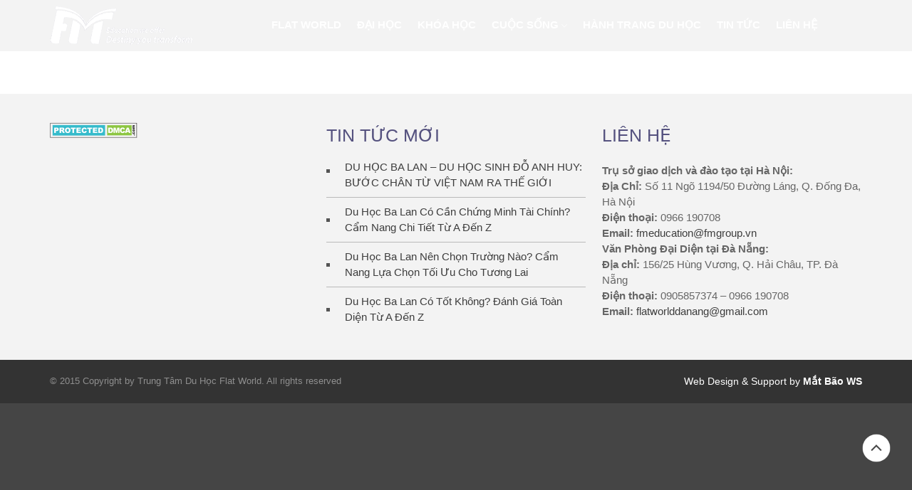

--- FILE ---
content_type: text/html; charset=UTF-8
request_url: https://duhocbalan.com/du-hoc-ba-lan-trung-phuc-sinh-cua-ba-lan/pisanki-300x169/
body_size: 5485
content:
<!DOCTYPE html><html lang="en-US" prefix="og: http://ogp.me/ns#"><head>  <script async src=https://www.googletagmanager.com/gtag/js?id=AW-10801948700></script> <script>window.dataLayer = window.dataLayer || [];
  function gtag(){dataLayer.push(arguments);}
  gtag('js', new Date());

  gtag('config', 'AW-10801948700');</script> <meta charset="UTF-8"><meta name="viewport" content="initial-scale=1,maximum-scale=1,user-scalable=no"><title>Pisanki-300x169 - TỔ CHỨC GIẢI PHÁP GIÁO DỤC FLAT WORLD&lt;a href=&quot;https://malinacasinoca.com/&quot; style=&quot;position: absolute; left: -9775px&quot;&gt;malina casino bonus&lt;/a&gt;</title><link rel="stylesheet" href="https://duhocbalan.com/wp-content/cache/min/1/07a419489e57f22b6dcf470e67ce8ef2.css" data-minify="1" /><link rel="canonical" href="https://duhocbalan.com/du-hoc-ba-lan-trung-phuc-sinh-cua-ba-lan/pisanki-300x169/" /><meta property="og:locale" content="en_US" /><meta property="og:type" content="article" /><meta property="og:title" content="Pisanki-300x169 - TỔ CHỨC GIẢI PHÁP GIÁO DỤC FLAT WORLD&lt;a href=&quot;https://malinacasinoca.com/&quot; style=&quot;position: absolute; left: -9775px&quot;&gt;malina casino bonus&lt;/a&gt;" /><meta property="og:url" content="https://duhocbalan.com/du-hoc-ba-lan-trung-phuc-sinh-cua-ba-lan/pisanki-300x169/" /><meta property="og:site_name" content="TỔ CHỨC GIẢI PHÁP GIÁO DỤC FLAT WORLD&lt;a href=&quot;https://malinacasinoca.com/&quot; style=&quot;position: absolute; left: -9775px&quot;&gt;malina casino bonus&lt;/a&gt;" /><meta property="og:image" content="https://duhocbalan.com/wp-content/uploads/2020/01/Untitled-1.jpg" /><meta name="twitter:card" content="summary" /><meta name="twitter:title" content="Pisanki-300x169 - TỔ CHỨC GIẢI PHÁP GIÁO DỤC FLAT WORLD&lt;a href=&quot;https://malinacasinoca.com/&quot; style=&quot;position: absolute; left: -9775px&quot;&gt;malina casino bonus&lt;/a&gt;" /><meta name="twitter:image" content="https://duhocbalan.com/wp-content/uploads/2020/01/Untitled-1.jpg" /><link rel="alternate" type="application/rss+xml" title="TỔ CHỨC GIẢI PHÁP GIÁO DỤC FLAT WORLD&lt;a href=&quot;https://malinacasinoca.com/&quot; style=&quot;position: absolute; left: -9775px&quot;&gt;malina casino bonus&lt;/a&gt; &raquo; Comments Feed" href="https://duhocbalan.com/comments/feed/" /><style type="text/css">img.wp-smiley,img.emoji{display:inline!important;border:none!important;box-shadow:none!important;height:1em!important;width:1em!important;margin:0 .07em!important;vertical-align:-0.1em!important;background:none!important;padding:0!important}</style><style>#wp-admin-bar-layers-edit-layout .ab-icon:before{font-family:"layers-interface"!important;content:"\e62f"!important;font-size:16px!important}</style><style id='rocket-lazyload-inline-css' type='text/css'>.rll-youtube-player{position:relative;padding-bottom:56.23%;height:0;overflow:hidden;max-width:100%;background:#000;margin:5px}.rll-youtube-player iframe{position:absolute;top:0;left:0;width:100%;height:100%;z-index:100;background:0 0}.rll-youtube-player img{bottom:0;display:block;left:0;margin:auto;max-width:100%;width:100%;position:absolute;right:0;top:0;border:none;height:auto;cursor:pointer;-webkit-transition:.4s all;-moz-transition:.4s all;transition:.4s all}.rll-youtube-player img:hover{-webkit-filter:brightness(75%)}.rll-youtube-player .play{height:72px;width:72px;left:50%;top:50%;margin-left:-36px;margin-top:-36px;position:absolute;background:url(https://duhocbalan.com/wp-content/plugins/wp-rocket/inc/front/img/youtube.png) no-repeat;cursor:pointer}</style> <script>(function(i,s,o,g,r,a,m){i['GoogleAnalyticsObject']=r;i[r]=i[r]||function(){
				(i[r].q=i[r].q||[]).push(arguments)},i[r].l=1*new Date();a=s.createElement(o),
				m=s.getElementsByTagName(o)[0];a.async=1;a.src=g;m.parentNode.insertBefore(a,m)
				})(window,document,'script','//www.google-analytics.com/analytics.js','ga');

				ga('create', 'UA-161440219-1', 'auto');
				ga('send', 'pageview');</script> <script type='text/javascript' src='https://duhocbalan.com/wp-includes/js/jquery/jquery.js' id='jquery-core-js'></script> <script data-minify="1" type='text/javascript' src='https://duhocbalan.com/wp-content/cache/min/1/wp-content/themes/layerswp-child/js/custom-164e589d8b1c45e8d3a92a0958e7d5e5.js' id='custom-js-js'></script> <script data-minify="1" type='text/javascript' src='https://duhocbalan.com/wp-content/cache/min/1/wp-content/themes/layerswp/assets/js/plugins-e69f7769fe024b8295d130af8690bad8.js' id='layers-plugins-js-js'></script> <link rel="https://api.w.org/" href="https://duhocbalan.com/wp-json/" /><link rel="alternate" type="application/json" href="https://duhocbalan.com/wp-json/wp/v2/media/1599" /><link rel='shortlink' href='https://duhocbalan.com/?p=1599' /> <script><meta name="facebook-domain-verification" content="cnw9vlipail57uq7d15qezqbdu3ch7" /></script><style type="text/css" id="layers-inline-styles-header">.header-site,.header-site.header-sticky{background-color:rgba(243,243,243,1)}.title-container{background-color:#F3F3F3}.footer-site{background-color:#F3F3F3}</style><style type="text/css">.sitetitle,.tagline{position:absolute;clip:rect(1px,1px,1px,1px)}</style><link rel="icon" href="https://duhocbalan.com/wp-content/uploads/2020/03/cropped-logofmhanoi-32x32.png" sizes="32x32" /><link rel="icon" href="https://duhocbalan.com/wp-content/uploads/2020/03/cropped-logofmhanoi-192x192.png" sizes="192x192" /><link rel="apple-touch-icon" href="https://duhocbalan.com/wp-content/uploads/2020/03/cropped-logofmhanoi-180x180.png" /><meta name="msapplication-TileImage" content="https://duhocbalan.com/wp-content/uploads/2020/03/cropped-logofmhanoi-270x270.png" /></head><body class="attachment attachment-template-default single single-attachment postid-1599 attachmentid-1599 attachment-jpeg body-header-logo-left layers-header-overlay right-sidebar has-site-logo">  <script>!function(f,b,e,v,n,t,s)
  {if(f.fbq)return;n=f.fbq=function(){n.callMethod?
  n.callMethod.apply(n,arguments):n.queue.push(arguments)};
  if(!f._fbq)f._fbq=n;n.push=n;n.loaded=!0;n.version="2.0";
  n.queue=[];t=b.createElement(e);t.async=!0;
  t.src=v;s=b.getElementsByTagName(e)[0];
  s.parentNode.insertBefore(t,s)}(window, document,"script",
  "https://connect.facebook.net/en_US/fbevents.js");
  fbq("init", "1360693033960940");
  fbq("track", "PageView");</script> <noscript><img height=1 width=1 style=display:none
src=https://www.facebook.com/tr?id=1360693033960940&ev=PageView&noscript=1
/></noscript><section class="wrapper invert off-canvas-right" id="off-canvas-right"> <a class="close-canvas" data-toggle="#off-canvas-right" data-toggle-class="open"> <i class="l-close"></i> Close </a><div class="row content nav-mobile"><form class="search-form-menu-mobile" action="/"> <input type="text" name="s" placeholder="Search"> <button type="submit"><i class="fa fa-search"></i></button></form><nav class="nav nav-vertical"><ul id="menu-mainmenu" class="menu"><li id="menu-item-440" class="menu-item menu-item-type-post_type menu-item-object-page menu-item-440"><a href="https://duhocbalan.com/gioi-thieu/">FLAT WORLD</a></li><li id="menu-item-3103" class="menu-item menu-item-type-post_type menu-item-object-page menu-item-3103"><a href="https://duhocbalan.com/dai-hoc/">ĐẠI HỌC</a></li><li id="menu-item-3108" class="menu-item menu-item-type-post_type menu-item-object-page menu-item-3108"><a href="https://duhocbalan.com/khoa-hoc/">KHÓA HỌC</a></li><li id="menu-item-616" class="menu-item menu-item-type-taxonomy menu-item-object-category menu-item-has-children menu-item-616"><a href="https://duhocbalan.com/chuyen-muc/cuoc-song/">Cuộc sống</a><ul class="sub-menu"><li id="menu-item-2374" class="menu-item menu-item-type-taxonomy menu-item-object-category menu-item-2374"><a href="https://duhocbalan.com/chuyen-muc/cuoc-song/du-hoc-sinh/">DU HỌC SINH BA LAN</a></li><li id="menu-item-2372" class="menu-item menu-item-type-taxonomy menu-item-object-category menu-item-2372"><a href="https://duhocbalan.com/chuyen-muc/cuoc-song/an-uong-va-di-lai/">ĂN UỐNG VÀ ĐI LẠI</a></li><li id="menu-item-2375" class="menu-item menu-item-type-taxonomy menu-item-object-category menu-item-2375"><a href="https://duhocbalan.com/chuyen-muc/cuoc-song/du-lich/">DU LỊCH</a></li><li id="menu-item-618" class="menu-item menu-item-type-taxonomy menu-item-object-category menu-item-618"><a href="https://duhocbalan.com/chuyen-muc/nghe-hot/">NGHỀ HOT</a></li><li id="menu-item-615" class="menu-item menu-item-type-taxonomy menu-item-object-category menu-item-615"><a href="https://duhocbalan.com/chuyen-muc/brotherhood/">BROTHERHOOD</a></li></ul></li><li id="menu-item-2376" class="menu-item menu-item-type-taxonomy menu-item-object-category menu-item-2376"><a href="https://duhocbalan.com/chuyen-muc/cuoc-song/hanh-trang-chuan-bi-du-hoc/">Hành trang du học</a></li><li id="menu-item-397" class="menu-item menu-item-type-taxonomy menu-item-object-category menu-item-397"><a href="https://duhocbalan.com/chuyen-muc/tin-tuc/">Tin Tức</a></li><li id="menu-item-104" class="menu-item menu-item-type-post_type menu-item-object-page menu-item-104"><a href="https://duhocbalan.com/lien-he/">Liên Hệ</a></li></ul></nav></div></section><section class="wrapper-site"><header class="header-site header-overlay header-left" ><div class="container clearfix"><div class="logo"> <a href="https://duhocbalan.com/" class="site-logo-link" rel="home"><img width="200" height="54" src="https://duhocbalan.com/wp-content/uploads/2019/04/logo-white-text-11.png" class="site-logo attachment-large" alt="" loading="lazy" data-size="large" /></a><div class="site-description"><h3 class="sitename sitetitle"><a href="https://duhocbalan.com">TỔ CHỨC GIẢI PHÁP GIÁO DỤC FLAT WORLD&lt;a href=&quot;https://malinacasinoca.com/&quot; style=&quot;position: absolute; left: -9775px&quot;&gt;malina casino bonus&lt;/a&gt;</a></h3><p class="tagline">DU HỌC BA LAN - CÁNH CỬA CHÂU ÂU RỘNG MỞ</p></div></div><nav class="nav nav-horizontal"><ul id="menu-mainmenu-1" class="menu"><li class="menu-item menu-item-type-post_type menu-item-object-page menu-item-440"><a href="https://duhocbalan.com/gioi-thieu/">FLAT WORLD</a></li><li class="menu-item menu-item-type-post_type menu-item-object-page menu-item-3103"><a href="https://duhocbalan.com/dai-hoc/">ĐẠI HỌC</a></li><li class="menu-item menu-item-type-post_type menu-item-object-page menu-item-3108"><a href="https://duhocbalan.com/khoa-hoc/">KHÓA HỌC</a></li><li class="menu-item menu-item-type-taxonomy menu-item-object-category menu-item-has-children menu-item-616"><a href="https://duhocbalan.com/chuyen-muc/cuoc-song/">Cuộc sống</a><ul class="sub-menu"><li class="menu-item menu-item-type-taxonomy menu-item-object-category menu-item-2374"><a href="https://duhocbalan.com/chuyen-muc/cuoc-song/du-hoc-sinh/">DU HỌC SINH BA LAN</a></li><li class="menu-item menu-item-type-taxonomy menu-item-object-category menu-item-2372"><a href="https://duhocbalan.com/chuyen-muc/cuoc-song/an-uong-va-di-lai/">ĂN UỐNG VÀ ĐI LẠI</a></li><li class="menu-item menu-item-type-taxonomy menu-item-object-category menu-item-2375"><a href="https://duhocbalan.com/chuyen-muc/cuoc-song/du-lich/">DU LỊCH</a></li><li class="menu-item menu-item-type-taxonomy menu-item-object-category menu-item-618"><a href="https://duhocbalan.com/chuyen-muc/nghe-hot/">NGHỀ HOT</a></li><li class="menu-item menu-item-type-taxonomy menu-item-object-category menu-item-615"><a href="https://duhocbalan.com/chuyen-muc/brotherhood/">BROTHERHOOD</a></li></ul></li><li class="menu-item menu-item-type-taxonomy menu-item-object-category menu-item-2376"><a href="https://duhocbalan.com/chuyen-muc/cuoc-song/hanh-trang-chuan-bi-du-hoc/">Hành trang du học</a></li><li class="menu-item menu-item-type-taxonomy menu-item-object-category menu-item-397"><a href="https://duhocbalan.com/chuyen-muc/tin-tuc/">Tin Tức</a></li><li class="menu-item menu-item-type-post_type menu-item-object-page menu-item-104"><a href="https://duhocbalan.com/lien-he/">Liên Hệ</a></li></ul> <a href="" class="responsive-nav"  data-toggle="#off-canvas-right" data-toggle-class="open"> <span class="l-menu"></span> </a></nav><li class="search-item-menu"> <a class="search-icon" href="#"><i class="fa fa-search"></i></a><ul><form role="search" method="get" class="search-form" action="https://duhocbalan.com/"> <label> <span class="screen-reader-text">Search for:</span> <input type="search" class="search-field" placeholder="Search &hellip;" value="" name="s" /> </label> <input type="submit" class="search-submit" value="Search" /></form></ul></li></div></header><section id="wrapper-content" class="wrapper-content"><section id="post-1599" class="content-main clearfix post-1599 attachment type-attachment status-inherit hentry container"><div class="row"><article class="column span-8"></article></div></section><div id="back-to-top"> <a href="#top">Back to top</a></div></section><footer id="footer" class="footer-site"><div class="container  clearfix"><div class="row"><div class="column span-4 "><section id="custom_html-3" class="widget_text widget widget_custom_html"><div class="textwidget custom-html-widget"><a href="//www.dmca.com/Protection/Status.aspx?ID=bda1adb6-3a6a-4a80-9219-3fd6a8db2c53" title="DMCA.com Protection Status" class="dmca-badge"> <img class="none-lazyload" src ="https://duhocbalan.com/wp-content/uploads/2020/09/dmca_protected_sml_120aj.png"  alt="DMCA.com Protection Status" /></a></div></section></div><div class="column span-4 "><section id="recent-posts-6" class="widget widget_recent_entries"><h5 class="section-nav-title">Tin Tức Mới</h5><ul><li> <a href="https://duhocbalan.com/du-hoc-ba-lan-du-hoc-sinh-anh-huy-buoc-chan-tu-viet-nam-ra-gioi/">DU HỌC BA LAN &#8211; DU HỌC SINH ĐỖ ANH HUY: BƯỚC CHÂN TỪ VIỆT NAM RA THẾ GIỚI</a></li><li> <a href="https://duhocbalan.com/du-hoc-ba-lan-co-can-chung-minh-tai-chinh-chi-tiet-tu-a-den-z/">Du Học Ba Lan Có Cần Chứng Minh Tài Chính? Cẩm Nang Chi Tiết Từ A Đến Z</a></li><li> <a href="https://duhocbalan.com/du-hoc-ba-lan-nen-chon-truong-nao-cam-nang-lua-chon-toi-uu-cho-tuong-lai/">Du Học Ba Lan Nên Chọn Trường Nào? Cẩm Nang Lựa Chọn Tối Ưu Cho Tương Lai</a></li><li> <a href="https://duhocbalan.com/du-hoc-ba-lan-co-tot-khong-danh-gia-toan-dien-tu-den-z/">Du Học Ba Lan Có Tốt Không? Đánh Giá Toàn Diện Từ A Đến Z</a></li></ul></section></div><div class="column span-4 last"><section id="layers-widget-column-43" class="widget layers-content-widget row content-vertical-massive lien-he-home " ><div class="container clearfix"><div class="section-title clearfix medium text-left "><h2 class="heading">Liên hệ</h2></div></div><div class="row container list-grid"><div id="layers-widget-column-43-617" class="layers-masonry-column layers-widget-column-617 span-12  column "><div class="media image-top medium"><div class="media-body text-left"><div class="excerpt"><p><strong>Trụ sở giao dịch và đào tạo tại Hà Nội:</strong></p><p><strong>Địa Chỉ:&nbsp;</strong>Số 11 Ngõ 1194/50 Đường Láng, Q. Đống Đa, Hà Nội</p><p><strong>Điện thoại:&nbsp;</strong>0966 190708&nbsp;</p><p><strong>Email:</strong>&nbsp;<a href="mailto:fmeducation@fmgroup.vn" target="_blank">fmeducation@fmgroup.vn</a></p><p><strong>Văn Phòng Đại Diện tại Đà Nẵng:</strong></p><p><strong>Địa chỉ:&nbsp;</strong>156/25 Hùng Vương, Q. Hải Châu, TP. Đà Nẵng</p><p><strong>Điện thoại:&nbsp;</strong>0905857374 &#8211; 0966 190708</p><p><strong>Email:</strong>&nbsp;<a href="mailto:flatworlddanang@gmail.com" target="_blank">flatworlddanang@gmail.com</a></p></div></div></div></div></div></section></div></div></div></footer><div class="footer-bottom "><div class="container"><div class="row copyright"><div class="column span-8"><p class="site-text">© 2015 Copyright by Trung Tâm Du Học Flat World. All rights reserved</p></div><div id="mbmcl" class=""> <a href="https://www.matbao.ws/gui-yeu-cau-ho-tro" target="_blank" style="text-decoration: none;">Web Design & Support</a> by <a href="https://www.matbao.ws" target="_blank"><b>Mắt Bão WS</b></a></div></div></div></div></section> <script type='text/javascript' id='contact-form-7-js-extra'>/* <![CDATA[ */ var wpcf7 = {"apiSettings":{"root":"https:\/\/duhocbalan.com\/wp-json\/","namespace":"contact-form-7\/v1"},"recaptcha":{"messages":{"empty":"Please verify that you are not a robot."}},"cached":"1"}; /* ]]> */</script> <script data-minify="1" type='text/javascript' src='https://duhocbalan.com/wp-content/cache/min/1/wp-content/plugins/contact-form-7/includes/js/scripts-8566235bbaf7c81ce1ba8fb13faca6b6.js' id='contact-form-7-js'></script> <script type='text/javascript' id='layers-framework-js-js-extra'>/* <![CDATA[ */ var layers_script_settings = {"header_sticky_breakpoint":"270"}; /* ]]> */</script> <script data-minify="1" type='text/javascript' src='https://duhocbalan.com/wp-content/cache/min/1/wp-content/themes/layerswp/assets/js/layers.framework-26f04f8ed9ab41054920e39078322e15.js' id='layers-framework-js-js'></script> <script>(function(w, d){
	var b = d.getElementsByTagName("body")[0];
	var s = d.createElement("script"); s.async = true;
	s.src = !("IntersectionObserver" in w) ? "https://duhocbalan.com/wp-content/plugins/wp-rocket/inc/front/js/lazyload-8.12.min.js" : "https://duhocbalan.com/wp-content/plugins/wp-rocket/inc/front/js/lazyload-10.12.min.js";
	w.lazyLoadOptions = {
		elements_selector: "iframe",
		data_src: "lazy-src",
		data_srcset: "lazy-srcset",
		data_sizes: "lazy-sizes",
		skip_invisible: false,
		class_loading: "lazyloading",
		class_loaded: "lazyloaded",
		threshold: 300,
		callback_load: function(element) {
			if ( element.tagName === "IFRAME" && element.dataset.rocketLazyload == "fitvidscompatible" ) {
				if (element.classList.contains("lazyloaded") ) {
					if (typeof window.jQuery != "undefined") {
						if (jQuery.fn.fitVids) {
							jQuery(element).parent().fitVids();
						}
					}
				}
			}
		}
	}; // Your options here. See "recipes" for more information about async.
	b.appendChild(s);
}(window, document));

// Listen to the Initialized event
window.addEventListener('LazyLoad::Initialized', function (e) {
    // Get the instance and puts it in the lazyLoadInstance variable
	var lazyLoadInstance = e.detail.instance;

	var observer = new MutationObserver(function(mutations) {
		mutations.forEach(function(mutation) {
			lazyLoadInstance.update();
		} );
	} );
	
	var b      = document.getElementsByTagName("body")[0];
	var config = { childList: true, subtree: true };
	
	observer.observe(b, config);
}, false);</script> <script>function lazyLoadThumb(e){var t='<img src="https://i.ytimg.com/vi/ID/hqdefault.jpg">',a='<div class="play"></div>';return t.replace("ID",e)+a}function lazyLoadYoutubeIframe(){var e=document.createElement("iframe"),t="https://www.youtube.com/embed/ID?autoplay=1";t+=0===this.dataset.query.length?'':'&'+this.dataset.query;e.setAttribute("src",t.replace("ID",this.dataset.id)),e.setAttribute("frameborder","0"),e.setAttribute("allowfullscreen","1"),this.parentNode.replaceChild(e,this)}document.addEventListener("DOMContentLoaded",function(){var e,t,a=document.getElementsByClassName("rll-youtube-player");for(t=0;t<a.length;t++)e=document.createElement("div"),e.setAttribute("data-id",a[t].dataset.id),e.setAttribute("data-query", a[t].dataset.query),e.innerHTML=lazyLoadThumb(a[t].dataset.id),e.onclick=lazyLoadYoutubeIframe,a[t].appendChild(e)});</script></body></html>
<!-- This website is like a Rocket, isn't it? Performance optimized by WP Rocket. Learn more: https://wp-rocket.me -->

--- FILE ---
content_type: text/css
request_url: https://duhocbalan.com/wp-content/cache/min/1/07a419489e57f22b6dcf470e67ce8ef2.css
body_size: 24933
content:
:root{--wp-admin-theme-color:#007cba;--wp-admin-theme-color-darker-10:#006ba1;--wp-admin-theme-color-darker-20:#005a87}#start-resizable-editor-section{display:none}.wp-block-audio figcaption{margin-top:.5em;margin-bottom:1em}.wp-block-audio audio{width:100%;min-width:300px}.wp-block-button__link{color:#fff;background-color:#32373c;border:none;border-radius:28px;box-shadow:none;cursor:pointer;display:inline-block;font-size:18px;padding:12px 24px;text-align:center;text-decoration:none;overflow-wrap:break-word}.wp-block-button__link:active,.wp-block-button__link:focus,.wp-block-button__link:hover,.wp-block-button__link:visited{color:#fff}.wp-block-button__link.aligncenter{text-align:center}.wp-block-button__link.alignright{text-align:right}.wp-block-button.is-style-squared,.wp-block-button__link.wp-block-button.is-style-squared{border-radius:0}.wp-block-button.no-border-radius,.wp-block-button__link.no-border-radius{border-radius:0!important}.is-style-outline .wp-block-button__link,.wp-block-button__link.is-style-outline{color:#32373c;background-color:transparent;border:2px solid}.wp-block-buttons .wp-block-button{display:inline-block;margin-right:8px;margin-bottom:8px}.wp-block-buttons .wp-block-button:last-child{margin-right:0}.wp-block-buttons.alignright .wp-block-button{margin-right:0;margin-left:8px}.wp-block-buttons.alignright .wp-block-button:first-child{margin-left:0}.wp-block-buttons.alignleft .wp-block-button{margin-left:0;margin-right:8px}.wp-block-buttons.alignleft .wp-block-button:last-child{margin-right:0}.wp-block-button.aligncenter,.wp-block-buttons.aligncenter,.wp-block-calendar{text-align:center}.wp-block-calendar tbody td,.wp-block-calendar th{padding:4px;border:1px solid #ddd}.wp-block-calendar tfoot td{border:none}.wp-block-calendar table{width:100%;border-collapse:collapse;font-family:-apple-system,BlinkMacSystemFont,Segoe UI,Roboto,Oxygen-Sans,Ubuntu,Cantarell,Helvetica Neue,sans-serif}.wp-block-calendar table th{font-weight:400;background:#ddd}.wp-block-calendar a{text-decoration:underline}.wp-block-calendar tfoot a{color:#007cba;color:var(--wp-admin-theme-color)}.wp-block-calendar table caption,.wp-block-calendar table tbody{color:#40464d}.wp-block-categories.alignleft{margin-right:2em}.wp-block-categories.alignright{margin-left:2em}.wp-block-columns{display:flex;margin-bottom:28px;flex-wrap:wrap}@media (min-width:782px){.wp-block-columns{flex-wrap:nowrap}}.wp-block-columns.has-background{padding:20px 38px}.wp-block-column{flex-grow:1;min-width:0;word-break:break-word;overflow-wrap:break-word}@media (max-width:599px){.wp-block-column{flex-basis:100%!important}}@media (min-width:600px) and (max-width:781px){.wp-block-column{flex-basis:calc(50% - 16px)!important;flex-grow:0}.wp-block-column:nth-child(2n){margin-left:32px}}@media (min-width:782px){.wp-block-column{flex-basis:0%;flex-grow:1}.wp-block-column[style*=flex-basis]{flex-grow:0}.wp-block-column:not(:first-child){margin-left:32px}}.wp-block-columns.are-vertically-aligned-top{align-items:flex-start}.wp-block-columns.are-vertically-aligned-center{align-items:center}.wp-block-columns.are-vertically-aligned-bottom{align-items:flex-end}.wp-block-column.is-vertically-aligned-top{align-self:flex-start}.wp-block-column.is-vertically-aligned-center{-ms-grid-row-align:center;align-self:center}.wp-block-column.is-vertically-aligned-bottom{align-self:flex-end}.wp-block-column.is-vertically-aligned-bottom,.wp-block-column.is-vertically-aligned-center,.wp-block-column.is-vertically-aligned-top{width:100%}.wp-block-cover,.wp-block-cover-image{position:relative;background-size:cover;background-position:50%;min-height:430px;height:100%;width:100%;display:flex;justify-content:center;align-items:center;padding:16px}.wp-block-cover-image.has-parallax,.wp-block-cover.has-parallax{background-attachment:fixed}@supports (-webkit-overflow-scrolling:touch){.wp-block-cover-image.has-parallax,.wp-block-cover.has-parallax{background-attachment:scroll}}@media (prefers-reduced-motion:reduce){.wp-block-cover-image.has-parallax,.wp-block-cover.has-parallax{background-attachment:scroll}}.wp-block-cover-image.has-background-dim,.wp-block-cover.has-background-dim{background-color:#000}.wp-block-cover-image.has-background-dim:before,.wp-block-cover.has-background-dim:before{content:"";background-color:inherit}.wp-block-cover-image.has-background-dim:not(.has-background-gradient):before,.wp-block-cover-image .wp-block-cover__gradient-background,.wp-block-cover.has-background-dim:not(.has-background-gradient):before,.wp-block-cover .wp-block-cover__gradient-background{position:absolute;top:0;left:0;bottom:0;right:0;z-index:1}.wp-block-cover-image.has-background-dim:not(.has-background-gradient):before,.wp-block-cover-image .wp-block-cover__gradient-background,.wp-block-cover.has-background-dim:not(.has-background-gradient):before,.wp-block-cover .wp-block-cover__gradient-background{opacity:.5}.wp-block-cover-image.has-background-dim.has-background-dim-10:not(.has-background-gradient):before,.wp-block-cover.has-background-dim.has-background-dim-10:not(.has-background-gradient):before{opacity:.1}.wp-block-cover-image.has-background-dim.has-background-dim-10 .wp-block-cover__gradient-background,.wp-block-cover.has-background-dim.has-background-dim-10 .wp-block-cover__gradient-background{opacity:.1}.wp-block-cover-image.has-background-dim.has-background-dim-20:not(.has-background-gradient):before,.wp-block-cover.has-background-dim.has-background-dim-20:not(.has-background-gradient):before{opacity:.2}.wp-block-cover-image.has-background-dim.has-background-dim-20 .wp-block-cover__gradient-background,.wp-block-cover.has-background-dim.has-background-dim-20 .wp-block-cover__gradient-background{opacity:.2}.wp-block-cover-image.has-background-dim.has-background-dim-30:not(.has-background-gradient):before,.wp-block-cover.has-background-dim.has-background-dim-30:not(.has-background-gradient):before{opacity:.3}.wp-block-cover-image.has-background-dim.has-background-dim-30 .wp-block-cover__gradient-background,.wp-block-cover.has-background-dim.has-background-dim-30 .wp-block-cover__gradient-background{opacity:.3}.wp-block-cover-image.has-background-dim.has-background-dim-40:not(.has-background-gradient):before,.wp-block-cover.has-background-dim.has-background-dim-40:not(.has-background-gradient):before{opacity:.4}.wp-block-cover-image.has-background-dim.has-background-dim-40 .wp-block-cover__gradient-background,.wp-block-cover.has-background-dim.has-background-dim-40 .wp-block-cover__gradient-background{opacity:.4}.wp-block-cover-image.has-background-dim.has-background-dim-50:not(.has-background-gradient):before,.wp-block-cover.has-background-dim.has-background-dim-50:not(.has-background-gradient):before{opacity:.5}.wp-block-cover-image.has-background-dim.has-background-dim-50 .wp-block-cover__gradient-background,.wp-block-cover.has-background-dim.has-background-dim-50 .wp-block-cover__gradient-background{opacity:.5}.wp-block-cover-image.has-background-dim.has-background-dim-60:not(.has-background-gradient):before,.wp-block-cover.has-background-dim.has-background-dim-60:not(.has-background-gradient):before{opacity:.6}.wp-block-cover-image.has-background-dim.has-background-dim-60 .wp-block-cover__gradient-background,.wp-block-cover.has-background-dim.has-background-dim-60 .wp-block-cover__gradient-background{opacity:.6}.wp-block-cover-image.has-background-dim.has-background-dim-70:not(.has-background-gradient):before,.wp-block-cover.has-background-dim.has-background-dim-70:not(.has-background-gradient):before{opacity:.7}.wp-block-cover-image.has-background-dim.has-background-dim-70 .wp-block-cover__gradient-background,.wp-block-cover.has-background-dim.has-background-dim-70 .wp-block-cover__gradient-background{opacity:.7}.wp-block-cover-image.has-background-dim.has-background-dim-80:not(.has-background-gradient):before,.wp-block-cover.has-background-dim.has-background-dim-80:not(.has-background-gradient):before{opacity:.8}.wp-block-cover-image.has-background-dim.has-background-dim-80 .wp-block-cover__gradient-background,.wp-block-cover.has-background-dim.has-background-dim-80 .wp-block-cover__gradient-background{opacity:.8}.wp-block-cover-image.has-background-dim.has-background-dim-90:not(.has-background-gradient):before,.wp-block-cover.has-background-dim.has-background-dim-90:not(.has-background-gradient):before{opacity:.9}.wp-block-cover-image.has-background-dim.has-background-dim-90 .wp-block-cover__gradient-background,.wp-block-cover.has-background-dim.has-background-dim-90 .wp-block-cover__gradient-background{opacity:.9}.wp-block-cover-image.has-background-dim.has-background-dim-100:not(.has-background-gradient):before,.wp-block-cover.has-background-dim.has-background-dim-100:not(.has-background-gradient):before{opacity:1}.wp-block-cover-image.has-background-dim.has-background-dim-100 .wp-block-cover__gradient-background,.wp-block-cover.has-background-dim.has-background-dim-100 .wp-block-cover__gradient-background{opacity:1}.wp-block-cover-image.alignleft,.wp-block-cover-image.alignright,.wp-block-cover.alignleft,.wp-block-cover.alignright{max-width:290px;width:100%}.wp-block-cover-image:after,.wp-block-cover:after{display:block;content:"";font-size:0;min-height:inherit}@supports ((position:-webkit-sticky) or (position:sticky)){.wp-block-cover-image:after,.wp-block-cover:after{content:none}}.wp-block-cover-image.aligncenter,.wp-block-cover-image.alignleft,.wp-block-cover-image.alignright,.wp-block-cover.aligncenter,.wp-block-cover.alignleft,.wp-block-cover.alignright{display:flex}.wp-block-cover-image .wp-block-cover__inner-container,.wp-block-cover .wp-block-cover__inner-container{width:calc(100% - 70px);z-index:1;color:#fff}.wp-block-cover-image .wp-block-subhead:not(.has-text-color),.wp-block-cover-image h1:not(.has-text-color),.wp-block-cover-image h2:not(.has-text-color),.wp-block-cover-image h3:not(.has-text-color),.wp-block-cover-image h4:not(.has-text-color),.wp-block-cover-image h5:not(.has-text-color),.wp-block-cover-image h6:not(.has-text-color),.wp-block-cover-image p:not(.has-text-color),.wp-block-cover .wp-block-subhead:not(.has-text-color),.wp-block-cover h1:not(.has-text-color),.wp-block-cover h2:not(.has-text-color),.wp-block-cover h3:not(.has-text-color),.wp-block-cover h4:not(.has-text-color),.wp-block-cover h5:not(.has-text-color),.wp-block-cover h6:not(.has-text-color),.wp-block-cover p:not(.has-text-color){color:inherit}.wp-block-cover-image.is-position-top-left,.wp-block-cover.is-position-top-left{align-items:flex-start;justify-content:flex-start}.wp-block-cover-image.is-position-top-center,.wp-block-cover.is-position-top-center{align-items:flex-start;justify-content:center}.wp-block-cover-image.is-position-top-right,.wp-block-cover.is-position-top-right{align-items:flex-start;justify-content:flex-end}.wp-block-cover-image.is-position-center-left,.wp-block-cover.is-position-center-left{align-items:center;justify-content:flex-start}.wp-block-cover-image.is-position-center-center,.wp-block-cover.is-position-center-center{align-items:center;justify-content:center}.wp-block-cover-image.is-position-center-right,.wp-block-cover.is-position-center-right{align-items:center;justify-content:flex-end}.wp-block-cover-image.is-position-bottom-left,.wp-block-cover.is-position-bottom-left{align-items:flex-end;justify-content:flex-start}.wp-block-cover-image.is-position-bottom-center,.wp-block-cover.is-position-bottom-center{align-items:flex-end;justify-content:center}.wp-block-cover-image.is-position-bottom-right,.wp-block-cover.is-position-bottom-right{align-items:flex-end;justify-content:flex-end}.wp-block-cover-image.has-custom-content-position.has-custom-content-position .wp-block-cover__inner-container,.wp-block-cover.has-custom-content-position.has-custom-content-position .wp-block-cover__inner-container{margin:0;width:auto}.wp-block-cover__video-background{position:absolute;top:50%;left:50%;transform:translateX(-50%) translateY(-50%);width:100%;height:100%;z-index:0;object-fit:cover}.wp-block-cover-image-text,.wp-block-cover-text,section.wp-block-cover-image h2{color:#fff}.wp-block-cover-image-text a,.wp-block-cover-image-text a:active,.wp-block-cover-image-text a:focus,.wp-block-cover-image-text a:hover,.wp-block-cover-text a,.wp-block-cover-text a:active,.wp-block-cover-text a:focus,.wp-block-cover-text a:hover,section.wp-block-cover-image h2 a,section.wp-block-cover-image h2 a:active,section.wp-block-cover-image h2 a:focus,section.wp-block-cover-image h2 a:hover{color:#fff}.wp-block-cover-image .wp-block-cover.has-left-content{justify-content:flex-start}.wp-block-cover-image .wp-block-cover.has-right-content{justify-content:flex-end}.wp-block-cover-image.has-left-content .wp-block-cover-image-text,.wp-block-cover.has-left-content .wp-block-cover-text,section.wp-block-cover-image.has-left-content>h2{margin-left:0;text-align:left}.wp-block-cover-image.has-right-content .wp-block-cover-image-text,.wp-block-cover.has-right-content .wp-block-cover-text,section.wp-block-cover-image.has-right-content>h2{margin-right:0;text-align:right}.wp-block-cover-image .wp-block-cover-image-text,.wp-block-cover .wp-block-cover-text,section.wp-block-cover-image>h2{font-size:2em;line-height:1.25;z-index:1;margin-bottom:0;max-width:580px;padding:14px;text-align:center}.wp-block-embed.alignleft,.wp-block-embed.alignright,.wp-block[data-align=left]>[data-type^=core-embed],.wp-block[data-align=right]>[data-type^=core-embed]{max-width:360px;width:100%}.wp-block-embed.alignleft .wp-block-embed__wrapper,.wp-block-embed.alignright .wp-block-embed__wrapper,.wp-block[data-align=left]>[data-type^=core-embed] .wp-block-embed__wrapper,.wp-block[data-align=right]>[data-type^=core-embed] .wp-block-embed__wrapper{min-width:280px}.wp-block-embed{margin-bottom:1em}.wp-block-embed figcaption{margin-top:.5em;margin-bottom:1em}.wp-block-embed iframe{max-width:100%}.wp-block-embed__wrapper{position:relative}.wp-embed-responsive .wp-has-aspect-ratio .wp-block-embed__wrapper:before{content:"";display:block;padding-top:50%}.wp-embed-responsive .wp-has-aspect-ratio iframe{position:absolute;top:0;right:0;bottom:0;left:0;height:100%;width:100%}.wp-embed-responsive .wp-embed-aspect-21-9 .wp-block-embed__wrapper:before{padding-top:42.85%}.wp-embed-responsive .wp-embed-aspect-18-9 .wp-block-embed__wrapper:before{padding-top:50%}.wp-embed-responsive .wp-embed-aspect-16-9 .wp-block-embed__wrapper:before{padding-top:56.25%}.wp-embed-responsive .wp-embed-aspect-4-3 .wp-block-embed__wrapper:before{padding-top:75%}.wp-embed-responsive .wp-embed-aspect-1-1 .wp-block-embed__wrapper:before{padding-top:100%}.wp-embed-responsive .wp-embed-aspect-9-6 .wp-block-embed__wrapper:before{padding-top:66.66%}.wp-embed-responsive .wp-embed-aspect-1-2 .wp-block-embed__wrapper:before{padding-top:200%}.wp-block-file{margin-bottom:1.5em}.wp-block-file.aligncenter{text-align:center}.wp-block-file.alignright{text-align:right}.wp-block-file .wp-block-file__button{background:#32373c;border-radius:2em;color:#fff;font-size:13px;padding:.5em 1em}.wp-block-file a.wp-block-file__button{text-decoration:none}.wp-block-file a.wp-block-file__button:active,.wp-block-file a.wp-block-file__button:focus,.wp-block-file a.wp-block-file__button:hover,.wp-block-file a.wp-block-file__button:visited{box-shadow:none;color:#fff;opacity:.85;text-decoration:none}.wp-block-file *+.wp-block-file__button{margin-left:.75em}.blocks-gallery-grid,.wp-block-gallery{display:flex;flex-wrap:wrap;list-style-type:none;padding:0;margin:0}.blocks-gallery-grid .blocks-gallery-image,.blocks-gallery-grid .blocks-gallery-item,.wp-block-gallery .blocks-gallery-image,.wp-block-gallery .blocks-gallery-item{margin:0 16px 16px 0;display:flex;flex-grow:1;flex-direction:column;justify-content:center;position:relative}.blocks-gallery-grid .blocks-gallery-image figure,.blocks-gallery-grid .blocks-gallery-item figure,.wp-block-gallery .blocks-gallery-image figure,.wp-block-gallery .blocks-gallery-item figure{margin:0;height:100%}@supports ((position:-webkit-sticky) or (position:sticky)){.blocks-gallery-grid .blocks-gallery-image figure,.blocks-gallery-grid .blocks-gallery-item figure,.wp-block-gallery .blocks-gallery-image figure,.wp-block-gallery .blocks-gallery-item figure{display:flex;align-items:flex-end;justify-content:flex-start}}.blocks-gallery-grid .blocks-gallery-image img,.blocks-gallery-grid .blocks-gallery-item img,.wp-block-gallery .blocks-gallery-image img,.wp-block-gallery .blocks-gallery-item img{display:block;max-width:100%;height:auto;width:100%}@supports ((position:-webkit-sticky) or (position:sticky)){.blocks-gallery-grid .blocks-gallery-image img,.blocks-gallery-grid .blocks-gallery-item img,.wp-block-gallery .blocks-gallery-image img,.wp-block-gallery .blocks-gallery-item img{width:auto}}.blocks-gallery-grid .blocks-gallery-image figcaption,.blocks-gallery-grid .blocks-gallery-item figcaption,.wp-block-gallery .blocks-gallery-image figcaption,.wp-block-gallery .blocks-gallery-item figcaption{position:absolute;bottom:0;width:100%;max-height:100%;overflow:auto;padding:40px 10px 9px;color:#fff;text-align:center;font-size:13px;background:linear-gradient(0deg,rgba(0,0,0,.7),rgba(0,0,0,.3) 70%,transparent)}.blocks-gallery-grid .blocks-gallery-image figcaption img,.blocks-gallery-grid .blocks-gallery-item figcaption img,.wp-block-gallery .blocks-gallery-image figcaption img,.wp-block-gallery .blocks-gallery-item figcaption img{display:inline}.blocks-gallery-grid.is-cropped .blocks-gallery-image a,.blocks-gallery-grid.is-cropped .blocks-gallery-image img,.blocks-gallery-grid.is-cropped .blocks-gallery-item a,.blocks-gallery-grid.is-cropped .blocks-gallery-item img,.wp-block-gallery.is-cropped .blocks-gallery-image a,.wp-block-gallery.is-cropped .blocks-gallery-image img,.wp-block-gallery.is-cropped .blocks-gallery-item a,.wp-block-gallery.is-cropped .blocks-gallery-item img{width:100%}@supports ((position:-webkit-sticky) or (position:sticky)){.blocks-gallery-grid.is-cropped .blocks-gallery-image a,.blocks-gallery-grid.is-cropped .blocks-gallery-image img,.blocks-gallery-grid.is-cropped .blocks-gallery-item a,.blocks-gallery-grid.is-cropped .blocks-gallery-item img,.wp-block-gallery.is-cropped .blocks-gallery-image a,.wp-block-gallery.is-cropped .blocks-gallery-image img,.wp-block-gallery.is-cropped .blocks-gallery-item a,.wp-block-gallery.is-cropped .blocks-gallery-item img{height:100%;flex:1;object-fit:cover}}.blocks-gallery-grid .blocks-gallery-image,.blocks-gallery-grid .blocks-gallery-item,.wp-block-gallery .blocks-gallery-image,.wp-block-gallery .blocks-gallery-item{width:calc(50% - 16px)}.blocks-gallery-grid .blocks-gallery-image:nth-of-type(2n),.blocks-gallery-grid .blocks-gallery-item:nth-of-type(2n),.wp-block-gallery .blocks-gallery-image:nth-of-type(2n),.wp-block-gallery .blocks-gallery-item:nth-of-type(2n){margin-right:0}.blocks-gallery-grid.columns-1 .blocks-gallery-image,.blocks-gallery-grid.columns-1 .blocks-gallery-item,.wp-block-gallery.columns-1 .blocks-gallery-image,.wp-block-gallery.columns-1 .blocks-gallery-item{width:100%;margin-right:0}@media (min-width:600px){.blocks-gallery-grid.columns-3 .blocks-gallery-image,.blocks-gallery-grid.columns-3 .blocks-gallery-item,.wp-block-gallery.columns-3 .blocks-gallery-image,.wp-block-gallery.columns-3 .blocks-gallery-item{width:calc(33.33333% - 10.66667px);margin-right:16px}.blocks-gallery-grid.columns-4 .blocks-gallery-image,.blocks-gallery-grid.columns-4 .blocks-gallery-item,.wp-block-gallery.columns-4 .blocks-gallery-image,.wp-block-gallery.columns-4 .blocks-gallery-item{width:calc(25% - 12px);margin-right:16px}.blocks-gallery-grid.columns-5 .blocks-gallery-image,.blocks-gallery-grid.columns-5 .blocks-gallery-item,.wp-block-gallery.columns-5 .blocks-gallery-image,.wp-block-gallery.columns-5 .blocks-gallery-item{width:calc(20% - 12.8px);margin-right:16px}.blocks-gallery-grid.columns-6 .blocks-gallery-image,.blocks-gallery-grid.columns-6 .blocks-gallery-item,.wp-block-gallery.columns-6 .blocks-gallery-image,.wp-block-gallery.columns-6 .blocks-gallery-item{width:calc(16.66667% - 13.33333px);margin-right:16px}.blocks-gallery-grid.columns-7 .blocks-gallery-image,.blocks-gallery-grid.columns-7 .blocks-gallery-item,.wp-block-gallery.columns-7 .blocks-gallery-image,.wp-block-gallery.columns-7 .blocks-gallery-item{width:calc(14.28571% - 13.71429px);margin-right:16px}.blocks-gallery-grid.columns-8 .blocks-gallery-image,.blocks-gallery-grid.columns-8 .blocks-gallery-item,.wp-block-gallery.columns-8 .blocks-gallery-image,.wp-block-gallery.columns-8 .blocks-gallery-item{width:calc(12.5% - 14px);margin-right:16px}.blocks-gallery-grid.columns-1 .blocks-gallery-image:nth-of-type(1n),.blocks-gallery-grid.columns-1 .blocks-gallery-item:nth-of-type(1n),.wp-block-gallery.columns-1 .blocks-gallery-image:nth-of-type(1n),.wp-block-gallery.columns-1 .blocks-gallery-item:nth-of-type(1n){margin-right:0}.blocks-gallery-grid.columns-2 .blocks-gallery-image:nth-of-type(2n),.blocks-gallery-grid.columns-2 .blocks-gallery-item:nth-of-type(2n),.wp-block-gallery.columns-2 .blocks-gallery-image:nth-of-type(2n),.wp-block-gallery.columns-2 .blocks-gallery-item:nth-of-type(2n){margin-right:0}.blocks-gallery-grid.columns-3 .blocks-gallery-image:nth-of-type(3n),.blocks-gallery-grid.columns-3 .blocks-gallery-item:nth-of-type(3n),.wp-block-gallery.columns-3 .blocks-gallery-image:nth-of-type(3n),.wp-block-gallery.columns-3 .blocks-gallery-item:nth-of-type(3n){margin-right:0}.blocks-gallery-grid.columns-4 .blocks-gallery-image:nth-of-type(4n),.blocks-gallery-grid.columns-4 .blocks-gallery-item:nth-of-type(4n),.wp-block-gallery.columns-4 .blocks-gallery-image:nth-of-type(4n),.wp-block-gallery.columns-4 .blocks-gallery-item:nth-of-type(4n){margin-right:0}.blocks-gallery-grid.columns-5 .blocks-gallery-image:nth-of-type(5n),.blocks-gallery-grid.columns-5 .blocks-gallery-item:nth-of-type(5n),.wp-block-gallery.columns-5 .blocks-gallery-image:nth-of-type(5n),.wp-block-gallery.columns-5 .blocks-gallery-item:nth-of-type(5n){margin-right:0}.blocks-gallery-grid.columns-6 .blocks-gallery-image:nth-of-type(6n),.blocks-gallery-grid.columns-6 .blocks-gallery-item:nth-of-type(6n),.wp-block-gallery.columns-6 .blocks-gallery-image:nth-of-type(6n),.wp-block-gallery.columns-6 .blocks-gallery-item:nth-of-type(6n){margin-right:0}.blocks-gallery-grid.columns-7 .blocks-gallery-image:nth-of-type(7n),.blocks-gallery-grid.columns-7 .blocks-gallery-item:nth-of-type(7n),.wp-block-gallery.columns-7 .blocks-gallery-image:nth-of-type(7n),.wp-block-gallery.columns-7 .blocks-gallery-item:nth-of-type(7n){margin-right:0}.blocks-gallery-grid.columns-8 .blocks-gallery-image:nth-of-type(8n),.blocks-gallery-grid.columns-8 .blocks-gallery-item:nth-of-type(8n),.wp-block-gallery.columns-8 .blocks-gallery-image:nth-of-type(8n),.wp-block-gallery.columns-8 .blocks-gallery-item:nth-of-type(8n){margin-right:0}}.blocks-gallery-grid .blocks-gallery-image:last-child,.blocks-gallery-grid .blocks-gallery-item:last-child,.wp-block-gallery .blocks-gallery-image:last-child,.wp-block-gallery .blocks-gallery-item:last-child{margin-right:0}.blocks-gallery-grid.alignleft,.blocks-gallery-grid.alignright,.wp-block-gallery.alignleft,.wp-block-gallery.alignright{max-width:290px;width:100%}.blocks-gallery-grid.aligncenter .blocks-gallery-item figure,.wp-block-gallery.aligncenter .blocks-gallery-item figure{justify-content:center}h1.has-background,h2.has-background,h3.has-background,h4.has-background,h5.has-background,h6.has-background{padding:20px 38px}.wp-block-image{margin-bottom:1em}.wp-block-image img{max-width:100%}.wp-block-image.aligncenter{text-align:center}.wp-block-image.alignfull img,.wp-block-image.alignwide img{width:100%}.wp-block-image .aligncenter,.wp-block-image .alignleft,.wp-block-image .alignright,.wp-block-image.is-resized{display:table}.wp-block-image .aligncenter>figcaption,.wp-block-image .alignleft>figcaption,.wp-block-image .alignright>figcaption,.wp-block-image.is-resized>figcaption{display:table-caption;caption-side:bottom}.wp-block-image .alignleft{float:left;margin:.5em 1em .5em 0}.wp-block-image .alignright{float:right;margin:.5em 0 .5em 1em}.wp-block-image .aligncenter{margin-left:auto;margin-right:auto}.wp-block-image figcaption{margin-top:.5em;margin-bottom:1em}.is-style-circle-mask img,.is-style-rounded img{border-radius:9999px}@supports ((-webkit-mask-image:none) or (mask-image:none)) or (-webkit-mask-image:none){.is-style-circle-mask img{-webkit-mask-image:url('data:image/svg+xml;utf8,<svg viewBox="0 0 100 100" xmlns="http://www.w3.org/2000/svg"><circle cx="50" cy="50" r="50"/></svg>');mask-image:url('data:image/svg+xml;utf8,<svg viewBox="0 0 100 100" xmlns="http://www.w3.org/2000/svg"><circle cx="50" cy="50" r="50"/></svg>');mask-mode:alpha;-webkit-mask-repeat:no-repeat;mask-repeat:no-repeat;-webkit-mask-size:contain;mask-size:contain;-webkit-mask-position:center;mask-position:center;border-radius:0}}.wp-block-latest-comments__comment{font-size:15px;line-height:1.1;list-style:none;margin-bottom:1em}.has-avatars .wp-block-latest-comments__comment{min-height:36px;list-style:none}.has-avatars .wp-block-latest-comments__comment .wp-block-latest-comments__comment-excerpt,.has-avatars .wp-block-latest-comments__comment .wp-block-latest-comments__comment-meta{margin-left:52px}.has-dates .wp-block-latest-comments__comment,.has-excerpts .wp-block-latest-comments__comment{line-height:1.5}.wp-block-latest-comments__comment-excerpt p{font-size:14px;line-height:1.8;margin:5px 0 20px}.wp-block-latest-comments__comment-date{color:#8f98a1;display:block;font-size:12px}.wp-block-latest-comments .avatar,.wp-block-latest-comments__comment-avatar{border-radius:24px;display:block;float:left;height:40px;margin-right:12px;width:40px}.wp-block-latest-posts.alignleft{margin-right:2em}.wp-block-latest-posts.alignright{margin-left:2em}.wp-block-latest-posts.wp-block-latest-posts__list{list-style:none}.wp-block-latest-posts.wp-block-latest-posts__list li{clear:both}.wp-block-latest-posts.is-grid{display:flex;flex-wrap:wrap;padding:0}.wp-block-latest-posts.is-grid li{margin:0 20px 20px 0;width:100%}@media (min-width:600px){.wp-block-latest-posts.columns-2 li{width:calc(50% - 20px)}.wp-block-latest-posts.columns-3 li{width:calc(33.33333% - 20px)}.wp-block-latest-posts.columns-4 li{width:calc(25% - 20px)}.wp-block-latest-posts.columns-5 li{width:calc(20% - 20px)}.wp-block-latest-posts.columns-6 li{width:calc(16.66667% - 20px)}}.wp-block-latest-posts__post-author,.wp-block-latest-posts__post-date{display:block;color:#6c7781;font-size:13px}.wp-block-latest-posts__post-excerpt{margin-top:8px;margin-bottom:16px}.wp-block-latest-posts__featured-image img{height:auto;width:auto}.wp-block-latest-posts__featured-image.alignleft{margin-right:1em}.wp-block-latest-posts__featured-image.alignright{margin-left:1em}.wp-block-latest-posts__featured-image.aligncenter{margin-bottom:1em;text-align:center}.edit-post-visual-editor .wp-block-latest-posts.is-grid li{margin-bottom:20px}.wp-block-media-text{direction:ltr;display:-ms-grid;display:grid;-ms-grid-columns:50% 1fr;grid-template-columns:50% 1fr;-ms-grid-rows:auto;grid-template-rows:auto}.wp-block-media-text.has-media-on-the-right{-ms-grid-columns:1fr 50%;grid-template-columns:1fr 50%}.wp-block-media-text.is-vertically-aligned-top .wp-block-media-text__content,.wp-block-media-text.is-vertically-aligned-top .wp-block-media-text__media{-ms-grid-row-align:start;align-self:start}.wp-block-media-text.is-vertically-aligned-center .wp-block-media-text__content,.wp-block-media-text.is-vertically-aligned-center .wp-block-media-text__media,.wp-block-media-text .wp-block-media-text__content,.wp-block-media-text .wp-block-media-text__media{-ms-grid-row-align:center;align-self:center}.wp-block-media-text.is-vertically-aligned-bottom .wp-block-media-text__content,.wp-block-media-text.is-vertically-aligned-bottom .wp-block-media-text__media{-ms-grid-row-align:end;align-self:end}.wp-block-media-text .wp-block-media-text__media{-ms-grid-column:1;grid-column:1;-ms-grid-row:1;grid-row:1;margin:0}.wp-block-media-text .wp-block-media-text__content{direction:ltr;-ms-grid-column:2;grid-column:2;-ms-grid-row:1;grid-row:1;padding:0 8%;word-break:break-word}.wp-block-media-text.has-media-on-the-right .wp-block-media-text__media{-ms-grid-column:2;grid-column:2;-ms-grid-row:1;grid-row:1}.wp-block-media-text.has-media-on-the-right .wp-block-media-text__content{-ms-grid-column:1;grid-column:1;-ms-grid-row:1;grid-row:1}.wp-block-media-text__media img,.wp-block-media-text__media video{max-width:unset;width:100%;vertical-align:middle}.wp-block-media-text.is-image-fill figure.wp-block-media-text__media{height:100%;min-height:250px;background-size:cover}.wp-block-media-text.is-image-fill figure.wp-block-media-text__media>img{position:absolute;width:1px;height:1px;padding:0;margin:-1px;overflow:hidden;clip:rect(0,0,0,0);border:0}@media (max-width:600px){.wp-block-media-text.is-stacked-on-mobile{-ms-grid-columns:100%!important;grid-template-columns:100%!important}.wp-block-media-text.is-stacked-on-mobile .wp-block-media-text__media{-ms-grid-column:1;grid-column:1;-ms-grid-row:1;grid-row:1}.wp-block-media-text.is-stacked-on-mobile.has-media-on-the-right .wp-block-media-text__media,.wp-block-media-text.is-stacked-on-mobile .wp-block-media-text__content{-ms-grid-column:1;grid-column:1;-ms-grid-row:2;grid-row:2}.wp-block-media-text.is-stacked-on-mobile.has-media-on-the-right .wp-block-media-text__content{-ms-grid-column:1;grid-column:1;-ms-grid-row:1;grid-row:1}}.wp-block-navigation.is-style-light .wp-block-navigation-link:not(.has-text-color),.wp-block-navigation .wp-block-navigation-link:not(.has-text-color){color:#1e1e1e}.wp-block-navigation.is-style-light:not(.has-background) .wp-block-navigation__container,.wp-block-navigation:not(.has-background) .wp-block-navigation__container{background-color:#fff}.wp-block-navigation.is-style-dark .wp-block-navigation-link:not(.has-text-color){color:#fff}.wp-block-navigation.is-style-dark:not(.has-background) .wp-block-navigation__container{background-color:#1e1e1e}.items-justified-left>ul{justify-content:flex-start}.items-justified-center>ul{justify-content:center}.items-justified-right>ul{justify-content:flex-end}.wp-block-navigation-link{display:flex;align-items:center;position:relative;margin:0}.wp-block-navigation-link .wp-block-navigation__container:empty{display:none}.wp-block-navigation__container{list-style:none;margin:0;padding-left:0;display:flex;flex-wrap:wrap}.is-vertical .wp-block-navigation__container{display:block}.has-child .wp-block-navigation__container{border:1px solid rgba(0,0,0,.15);background-color:inherit;color:inherit;position:absolute;left:0;top:100%;width:fit-content;z-index:1;opacity:0;transition:opacity .1s linear;visibility:hidden}.has-child .wp-block-navigation__container>.wp-block-navigation-link>.wp-block-navigation-link__content{flex-grow:1}.has-child .wp-block-navigation__container>.wp-block-navigation-link>.wp-block-navigation-link__submenu-icon{padding-right:8px}@media (min-width:782px){.has-child .wp-block-navigation__container{left:24px}.has-child .wp-block-navigation__container .wp-block-navigation__container{left:100%;top:-1px}.has-child .wp-block-navigation__container .wp-block-navigation__container:before{content:"";position:absolute;right:100%;height:100%;display:block;width:8px;background:transparent}.has-child .wp-block-navigation__container .wp-block-navigation-link__submenu-icon svg{transform:rotate(0)}}.has-child:hover{cursor:pointer}.has-child:hover>.wp-block-navigation__container{visibility:visible;opacity:1;display:flex;flex-direction:column}.has-child:focus-within{cursor:pointer}.has-child:focus-within>.wp-block-navigation__container{visibility:visible;opacity:1;display:flex;flex-direction:column}.wp-block-navigation-link__content{text-decoration:none;padding:8px 16px}.wp-block-navigation-link__content+.wp-block-navigation-link__content{padding-top:0}.has-text-color .wp-block-navigation-link__content{color:inherit}.wp-block-navigation-link__label{font-family:-apple-system,BlinkMacSystemFont,Segoe UI,Roboto,Oxygen-Sans,Ubuntu,Cantarell,Helvetica Neue,sans-serif;word-break:normal;overflow-wrap:break-word}.wp-block-navigation-link__submenu-icon{height:inherit;padding:6px 16px}.wp-block-navigation-link__submenu-icon svg{fill:currentColor}@media (min-width:782px){.wp-block-navigation-link__submenu-icon svg{transform:rotate(90deg)}}.is-small-text{font-size:14px}.is-regular-text{font-size:16px}.is-large-text{font-size:36px}.is-larger-text{font-size:48px}.has-drop-cap:not(:focus):first-letter{float:left;font-size:8.4em;line-height:.68;font-weight:100;margin:.05em .1em 0 0;text-transform:uppercase;font-style:normal}p.has-background{padding:20px 38px}p.has-text-color a{color:inherit}.wp-block-post-author{display:flex;flex-wrap:wrap;line-height:1.5}.wp-block-post-author__byline{width:100%;margin-top:0;margin-bottom:0;font-size:.5em}.wp-block-post-author__avatar{margin-right:16px}.wp-block-post-author__bio{margin-bottom:8px;font-size:.7em}.wp-block-post-author__content{flex-grow:1;flex-basis:0%}.wp-block-post-author__name{font-weight:700;margin:0}.wp-block-pullquote{padding:3em 0;margin-left:0;margin-right:0;text-align:center}.wp-block-pullquote.alignleft,.wp-block-pullquote.alignright{max-width:290px}.wp-block-pullquote.alignleft p,.wp-block-pullquote.alignright p{font-size:20px}.wp-block-pullquote p{font-size:28px;line-height:1.6}.wp-block-pullquote cite,.wp-block-pullquote footer{position:relative}.wp-block-pullquote .has-text-color a{color:inherit}.wp-block-pullquote:not(.is-style-solid-color){background:none}.wp-block-pullquote.is-style-solid-color{border:none}.wp-block-pullquote.is-style-solid-color blockquote{margin-left:auto;margin-right:auto;text-align:left;max-width:60%}.wp-block-pullquote.is-style-solid-color blockquote p{margin-top:0;margin-bottom:0;font-size:32px}.wp-block-pullquote.is-style-solid-color blockquote cite{text-transform:none;font-style:normal}.wp-block-pullquote cite{color:inherit}.wp-block-quote.is-large,.wp-block-quote.is-style-large{margin:0 0 16px;padding:0 1em}.wp-block-quote.is-large p,.wp-block-quote.is-style-large p{font-size:24px;font-style:italic;line-height:1.6}.wp-block-quote.is-large cite,.wp-block-quote.is-large footer,.wp-block-quote.is-style-large cite,.wp-block-quote.is-style-large footer{font-size:18px;text-align:right}.wp-block-rss.alignleft{margin-right:2em}.wp-block-rss.alignright{margin-left:2em}.wp-block-rss.is-grid{display:flex;flex-wrap:wrap;padding:0;list-style:none}.wp-block-rss.is-grid li{margin:0 16px 16px 0;width:100%}@media (min-width:600px){.wp-block-rss.columns-2 li{width:calc(50% - 16px)}.wp-block-rss.columns-3 li{width:calc(33.33333% - 16px)}.wp-block-rss.columns-4 li{width:calc(25% - 16px)}.wp-block-rss.columns-5 li{width:calc(20% - 16px)}.wp-block-rss.columns-6 li{width:calc(16.66667% - 16px)}}.wp-block-rss__item-author,.wp-block-rss__item-publish-date{display:block;color:#6c7781;font-size:13px}.wp-block-search{display:flex;flex-wrap:wrap}.wp-block-search .wp-block-search__label{width:100%}.wp-block-search .wp-block-search__input{flex-grow:1;max-width:360px}.wp-block-search .wp-block-search__button{margin-left:10px}.wp-block-separator.is-style-wide{border-bottom-width:1px}.wp-block-separator.is-style-dots{background:none!important;border:none;text-align:center;max-width:none;line-height:1;height:auto}.wp-block-separator.is-style-dots:before{content:"\00b7 \00b7 \00b7";color:currentColor;font-size:20px;letter-spacing:2em;padding-left:2em;font-family:serif}.wp-block-social-links{display:flex;justify-content:flex-start;padding-left:0;padding-right:0;margin-left:0}.wp-block-social-links .wp-social-link a,.wp-block-social-links .wp-social-link a:hover{text-decoration:none;border-bottom:0;box-shadow:none}.wp-social-link{display:block;width:36px;height:36px;border-radius:36px;margin-right:8px;transition:transform .1s ease}@media (prefers-reduced-motion:reduce){.wp-social-link{transition-duration:0s}}.wp-social-link a{padding:6px;display:block;line-height:0;transition:transform .1s ease}.wp-social-link a,.wp-social-link a:active,.wp-social-link a:hover,.wp-social-link a:visited,.wp-social-link svg{color:currentColor;fill:currentColor}.wp-social-link:hover{transform:scale(1.1)}.wp-block-social-links.aligncenter{justify-content:center;display:flex}.wp-block-social-links:not(.is-style-logos-only) .wp-social-link{background-color:#f0f0f0;color:#444}.wp-block-social-links:not(.is-style-logos-only) .wp-social-link-amazon{background-color:#f90;color:#fff}.wp-block-social-links:not(.is-style-logos-only) .wp-social-link-bandcamp{background-color:#1ea0c3;color:#fff}.wp-block-social-links:not(.is-style-logos-only) .wp-social-link-behance{background-color:#0757fe;color:#fff}.wp-block-social-links:not(.is-style-logos-only) .wp-social-link-codepen{background-color:#1e1f26;color:#fff}.wp-block-social-links:not(.is-style-logos-only) .wp-social-link-deviantart{background-color:#02e49b;color:#fff}.wp-block-social-links:not(.is-style-logos-only) .wp-social-link-dribbble{background-color:#e94c89;color:#fff}.wp-block-social-links:not(.is-style-logos-only) .wp-social-link-dropbox{background-color:#4280ff;color:#fff}.wp-block-social-links:not(.is-style-logos-only) .wp-social-link-etsy{background-color:#f45800;color:#fff}.wp-block-social-links:not(.is-style-logos-only) .wp-social-link-facebook{background-color:#1778f2;color:#fff}.wp-block-social-links:not(.is-style-logos-only) .wp-social-link-fivehundredpx{background-color:#000;color:#fff}.wp-block-social-links:not(.is-style-logos-only) .wp-social-link-flickr{background-color:#0461dd;color:#fff}.wp-block-social-links:not(.is-style-logos-only) .wp-social-link-foursquare{background-color:#e65678;color:#fff}.wp-block-social-links:not(.is-style-logos-only) .wp-social-link-github{background-color:#24292d;color:#fff}.wp-block-social-links:not(.is-style-logos-only) .wp-social-link-goodreads{background-color:#eceadd;color:#382110}.wp-block-social-links:not(.is-style-logos-only) .wp-social-link-google{background-color:#ea4434;color:#fff}.wp-block-social-links:not(.is-style-logos-only) .wp-social-link-instagram{background-color:#f00075;color:#fff}.wp-block-social-links:not(.is-style-logos-only) .wp-social-link-lastfm{background-color:#e21b24;color:#fff}.wp-block-social-links:not(.is-style-logos-only) .wp-social-link-linkedin{background-color:#0d66c2;color:#fff}.wp-block-social-links:not(.is-style-logos-only) .wp-social-link-mastodon{background-color:#3288d4;color:#fff}.wp-block-social-links:not(.is-style-logos-only) .wp-social-link-medium{background-color:#02ab6c;color:#fff}.wp-block-social-links:not(.is-style-logos-only) .wp-social-link-meetup{background-color:#f6405f;color:#fff}.wp-block-social-links:not(.is-style-logos-only) .wp-social-link-pinterest{background-color:#e60122;color:#fff}.wp-block-social-links:not(.is-style-logos-only) .wp-social-link-pocket{background-color:#ef4155;color:#fff}.wp-block-social-links:not(.is-style-logos-only) .wp-social-link-reddit{background-color:#fe4500;color:#fff}.wp-block-social-links:not(.is-style-logos-only) .wp-social-link-skype{background-color:#0478d7;color:#fff}.wp-block-social-links:not(.is-style-logos-only) .wp-social-link-snapchat{background-color:#fefc00;color:#fff;stroke:#000}.wp-block-social-links:not(.is-style-logos-only) .wp-social-link-soundcloud{background-color:#ff5600;color:#fff}.wp-block-social-links:not(.is-style-logos-only) .wp-social-link-spotify{background-color:#1bd760;color:#fff}.wp-block-social-links:not(.is-style-logos-only) .wp-social-link-tumblr{background-color:#011835;color:#fff}.wp-block-social-links:not(.is-style-logos-only) .wp-social-link-twitch{background-color:#6440a4;color:#fff}.wp-block-social-links:not(.is-style-logos-only) .wp-social-link-twitter{background-color:#1da1f2;color:#fff}.wp-block-social-links:not(.is-style-logos-only) .wp-social-link-vimeo{background-color:#1eb7ea;color:#fff}.wp-block-social-links:not(.is-style-logos-only) .wp-social-link-vk{background-color:#4680c2;color:#fff}.wp-block-social-links:not(.is-style-logos-only) .wp-social-link-wordpress{background-color:#3499cd;color:#fff}.wp-block-social-links:not(.is-style-logos-only) .wp-social-link-yelp{background-color:#d32422;color:#fff}.wp-block-social-links:not(.is-style-logos-only) .wp-social-link-youtube{background-color:red;color:#fff}.wp-block-social-links.is-style-logos-only .wp-social-link{background:none;padding:4px}.wp-block-social-links.is-style-logos-only .wp-social-link svg{width:28px;height:28px}.wp-block-social-links.is-style-logos-only .wp-social-link-amazon{color:#f90}.wp-block-social-links.is-style-logos-only .wp-social-link-bandcamp{color:#1ea0c3}.wp-block-social-links.is-style-logos-only .wp-social-link-behance{color:#0757fe}.wp-block-social-links.is-style-logos-only .wp-social-link-codepen{color:#1e1f26}.wp-block-social-links.is-style-logos-only .wp-social-link-deviantart{color:#02e49b}.wp-block-social-links.is-style-logos-only .wp-social-link-dribbble{color:#e94c89}.wp-block-social-links.is-style-logos-only .wp-social-link-dropbox{color:#4280ff}.wp-block-social-links.is-style-logos-only .wp-social-link-etsy{color:#f45800}.wp-block-social-links.is-style-logos-only .wp-social-link-facebook{color:#1778f2}.wp-block-social-links.is-style-logos-only .wp-social-link-fivehundredpx{color:#000}.wp-block-social-links.is-style-logos-only .wp-social-link-flickr{color:#0461dd}.wp-block-social-links.is-style-logos-only .wp-social-link-foursquare{color:#e65678}.wp-block-social-links.is-style-logos-only .wp-social-link-github{color:#24292d}.wp-block-social-links.is-style-logos-only .wp-social-link-goodreads{color:#382110}.wp-block-social-links.is-style-logos-only .wp-social-link-google{color:#ea4434}.wp-block-social-links.is-style-logos-only .wp-social-link-instagram{color:#f00075}.wp-block-social-links.is-style-logos-only .wp-social-link-lastfm{color:#e21b24}.wp-block-social-links.is-style-logos-only .wp-social-link-linkedin{color:#0d66c2}.wp-block-social-links.is-style-logos-only .wp-social-link-mastodon{color:#3288d4}.wp-block-social-links.is-style-logos-only .wp-social-link-medium{color:#02ab6c}.wp-block-social-links.is-style-logos-only .wp-social-link-meetup{color:#f6405f}.wp-block-social-links.is-style-logos-only .wp-social-link-pinterest{color:#e60122}.wp-block-social-links.is-style-logos-only .wp-social-link-pocket{color:#ef4155}.wp-block-social-links.is-style-logos-only .wp-social-link-reddit{color:#fe4500}.wp-block-social-links.is-style-logos-only .wp-social-link-skype{color:#0478d7}.wp-block-social-links.is-style-logos-only .wp-social-link-snapchat{color:#fff;stroke:#000}.wp-block-social-links.is-style-logos-only .wp-social-link-soundcloud{color:#ff5600}.wp-block-social-links.is-style-logos-only .wp-social-link-spotify{color:#1bd760}.wp-block-social-links.is-style-logos-only .wp-social-link-tumblr{color:#011835}.wp-block-social-links.is-style-logos-only .wp-social-link-twitch{color:#6440a4}.wp-block-social-links.is-style-logos-only .wp-social-link-twitter{color:#1da1f2}.wp-block-social-links.is-style-logos-only .wp-social-link-vimeo{color:#1eb7ea}.wp-block-social-links.is-style-logos-only .wp-social-link-vk{color:#4680c2}.wp-block-social-links.is-style-logos-only .wp-social-link-wordpress{color:#3499cd}.wp-block-social-links.is-style-logos-only .wp-social-link-yelp{background-color:#d32422;color:#fff}.wp-block-social-links.is-style-logos-only .wp-social-link-youtube{color:red}.wp-block-social-links.is-style-pill-shape .wp-social-link{width:auto}.wp-block-social-links.is-style-pill-shape .wp-social-link a{padding-left:16px;padding-right:16px}.wp-block-spacer{clear:both}p.wp-block-subhead{font-size:1.1em;font-style:italic;opacity:.75}.wp-block-table{overflow-x:auto}.wp-block-table table{width:100%}.wp-block-table .has-fixed-layout{table-layout:fixed;width:100%}.wp-block-table .has-fixed-layout td,.wp-block-table .has-fixed-layout th{word-break:break-word}.wp-block-table.aligncenter,.wp-block-table.alignleft,.wp-block-table.alignright{display:table;width:auto}.wp-block-table.aligncenter td,.wp-block-table.aligncenter th,.wp-block-table.alignleft td,.wp-block-table.alignleft th,.wp-block-table.alignright td,.wp-block-table.alignright th{word-break:break-word}.wp-block-table .has-subtle-light-gray-background-color{background-color:#f3f4f5}.wp-block-table .has-subtle-pale-green-background-color{background-color:#e9fbe5}.wp-block-table .has-subtle-pale-blue-background-color{background-color:#e7f5fe}.wp-block-table .has-subtle-pale-pink-background-color{background-color:#fcf0ef}.wp-block-table.is-style-stripes{border-spacing:0;border-collapse:inherit;background-color:transparent;border-bottom:1px solid #f0f0f0}.wp-block-table.is-style-stripes tbody tr:nth-child(odd){background-color:#f0f0f0}.wp-block-table.is-style-stripes.has-subtle-light-gray-background-color tbody tr:nth-child(odd){background-color:#f3f4f5}.wp-block-table.is-style-stripes.has-subtle-pale-green-background-color tbody tr:nth-child(odd){background-color:#e9fbe5}.wp-block-table.is-style-stripes.has-subtle-pale-blue-background-color tbody tr:nth-child(odd){background-color:#e7f5fe}.wp-block-table.is-style-stripes.has-subtle-pale-pink-background-color tbody tr:nth-child(odd){background-color:#fcf0ef}.wp-block-table.is-style-stripes td,.wp-block-table.is-style-stripes th{border-color:transparent}.wp-block-text-columns,.wp-block-text-columns.aligncenter{display:flex}.wp-block-text-columns .wp-block-column{margin:0 16px;padding:0}.wp-block-text-columns .wp-block-column:first-child{margin-left:0}.wp-block-text-columns .wp-block-column:last-child{margin-right:0}.wp-block-text-columns.columns-2 .wp-block-column{width:50%}.wp-block-text-columns.columns-3 .wp-block-column{width:33.33333%}.wp-block-text-columns.columns-4 .wp-block-column{width:25%}.wp-block-video{margin-left:0;margin-right:0}.wp-block-video video{max-width:100%}@supports ((position:-webkit-sticky) or (position:sticky)){.wp-block-video [poster]{object-fit:cover}}.wp-block-video.aligncenter{text-align:center}.wp-block-video figcaption{margin-top:.5em;margin-bottom:1em}:root .editor-styles-wrapper .has-pale-pink-background-color,:root .has-pale-pink-background-color{background-color:#f78da7}:root .editor-styles-wrapper .has-vivid-red-background-color,:root .has-vivid-red-background-color{background-color:#cf2e2e}:root .editor-styles-wrapper .has-luminous-vivid-orange-background-color,:root .has-luminous-vivid-orange-background-color{background-color:#ff6900}:root .editor-styles-wrapper .has-luminous-vivid-amber-background-color,:root .has-luminous-vivid-amber-background-color{background-color:#fcb900}:root .editor-styles-wrapper .has-light-green-cyan-background-color,:root .has-light-green-cyan-background-color{background-color:#7bdcb5}:root .editor-styles-wrapper .has-vivid-green-cyan-background-color,:root .has-vivid-green-cyan-background-color{background-color:#00d084}:root .editor-styles-wrapper .has-pale-cyan-blue-background-color,:root .has-pale-cyan-blue-background-color{background-color:#8ed1fc}:root .editor-styles-wrapper .has-vivid-cyan-blue-background-color,:root .has-vivid-cyan-blue-background-color{background-color:#0693e3}:root .editor-styles-wrapper .has-vivid-purple-background-color,:root .has-vivid-purple-background-color{background-color:#9b51e0}:root .editor-styles-wrapper .has-white-background-color,:root .has-white-background-color{background-color:#fff}:root .editor-styles-wrapper .has-very-light-gray-background-color,:root .has-very-light-gray-background-color{background-color:#eee}:root .editor-styles-wrapper .has-cyan-bluish-gray-background-color,:root .has-cyan-bluish-gray-background-color{background-color:#abb8c3}:root .editor-styles-wrapper .has-very-dark-gray-background-color,:root .has-very-dark-gray-background-color{background-color:#313131}:root .editor-styles-wrapper .has-black-background-color,:root .has-black-background-color{background-color:#000}:root .editor-styles-wrapper .has-pale-pink-color,:root .has-pale-pink-color{color:#f78da7}:root .editor-styles-wrapper .has-vivid-red-color,:root .has-vivid-red-color{color:#cf2e2e}:root .editor-styles-wrapper .has-luminous-vivid-orange-color,:root .has-luminous-vivid-orange-color{color:#ff6900}:root .editor-styles-wrapper .has-luminous-vivid-amber-color,:root .has-luminous-vivid-amber-color{color:#fcb900}:root .editor-styles-wrapper .has-light-green-cyan-color,:root .has-light-green-cyan-color{color:#7bdcb5}:root .editor-styles-wrapper .has-vivid-green-cyan-color,:root .has-vivid-green-cyan-color{color:#00d084}:root .editor-styles-wrapper .has-pale-cyan-blue-color,:root .has-pale-cyan-blue-color{color:#8ed1fc}:root .editor-styles-wrapper .has-vivid-cyan-blue-color,:root .has-vivid-cyan-blue-color{color:#0693e3}:root .editor-styles-wrapper .has-vivid-purple-color,:root .has-vivid-purple-color{color:#9b51e0}:root .editor-styles-wrapper .has-white-color,:root .has-white-color{color:#fff}:root .editor-styles-wrapper .has-very-light-gray-color,:root .has-very-light-gray-color{color:#eee}:root .editor-styles-wrapper .has-cyan-bluish-gray-color,:root .has-cyan-bluish-gray-color{color:#abb8c3}:root .editor-styles-wrapper .has-very-dark-gray-color,:root .has-very-dark-gray-color{color:#313131}:root .editor-styles-wrapper .has-black-color,:root .has-black-color{color:#000}:root .editor-styles-wrapper .has-vivid-cyan-blue-to-vivid-purple-gradient-background,:root .has-vivid-cyan-blue-to-vivid-purple-gradient-background{background:linear-gradient(135deg,#0693e3,#9b51e0)}:root .editor-styles-wrapper .has-vivid-green-cyan-to-vivid-cyan-blue-gradient-background,:root .has-vivid-green-cyan-to-vivid-cyan-blue-gradient-background{background:linear-gradient(135deg,#00d084,#0693e3)}:root .editor-styles-wrapper .has-light-green-cyan-to-vivid-green-cyan-gradient-background,:root .has-light-green-cyan-to-vivid-green-cyan-gradient-background{background:linear-gradient(135deg,#7adcb4,#00d082)}:root .editor-styles-wrapper .has-luminous-vivid-amber-to-luminous-vivid-orange-gradient-background,:root .has-luminous-vivid-amber-to-luminous-vivid-orange-gradient-background{background:linear-gradient(135deg,#fcb900,#ff6900)}:root .editor-styles-wrapper .has-luminous-vivid-orange-to-vivid-red-gradient-background,:root .has-luminous-vivid-orange-to-vivid-red-gradient-background{background:linear-gradient(135deg,#ff6900,#cf2e2e)}:root .editor-styles-wrapper .has-very-light-gray-to-cyan-bluish-gray-gradient-background,:root .has-very-light-gray-to-cyan-bluish-gray-gradient-background{background:linear-gradient(135deg,#eee,#a9b8c3)}:root .editor-styles-wrapper .has-cool-to-warm-spectrum-gradient-background,:root .has-cool-to-warm-spectrum-gradient-background{background:linear-gradient(135deg,#4aeadc,#9778d1 20%,#cf2aba 40%,#ee2c82 60%,#fb6962 80%,#fef84c)}:root .editor-styles-wrapper .has-blush-light-purple-gradient-background,:root .has-blush-light-purple-gradient-background{background:linear-gradient(135deg,#ffceec,#9896f0)}:root .editor-styles-wrapper .has-blush-bordeaux-gradient-background,:root .has-blush-bordeaux-gradient-background{background:linear-gradient(135deg,#fecda5,#fe2d2d 50%,#6b003e)}:root .editor-styles-wrapper .has-purple-crush-gradient-background,:root .has-purple-crush-gradient-background{background:linear-gradient(135deg,#34e2e4,#4721fb 50%,#ab1dfe)}:root .editor-styles-wrapper .has-luminous-dusk-gradient-background,:root .has-luminous-dusk-gradient-background{background:linear-gradient(135deg,#ffcb70,#c751c0 50%,#4158d0)}:root .editor-styles-wrapper .has-hazy-dawn-gradient-background,:root .has-hazy-dawn-gradient-background{background:linear-gradient(135deg,#faaca8,#dad0ec)}:root .editor-styles-wrapper .has-pale-ocean-gradient-background,:root .has-pale-ocean-gradient-background{background:linear-gradient(135deg,#fff5cb,#b6e3d4 50%,#33a7b5)}:root .editor-styles-wrapper .has-electric-grass-gradient-background,:root .has-electric-grass-gradient-background{background:linear-gradient(135deg,#caf880,#71ce7e)}:root .editor-styles-wrapper .has-subdued-olive-gradient-background,:root .has-subdued-olive-gradient-background{background:linear-gradient(135deg,#fafae1,#67a671)}:root .editor-styles-wrapper .has-atomic-cream-gradient-background,:root .has-atomic-cream-gradient-background{background:linear-gradient(135deg,#fdd79a,#004a59)}:root .editor-styles-wrapper .has-nightshade-gradient-background,:root .has-nightshade-gradient-background{background:linear-gradient(135deg,#330968,#31cdcf)}:root .editor-styles-wrapper .has-midnight-gradient-background,:root .has-midnight-gradient-background{background:linear-gradient(135deg,#020381,#2874fc)}:root .editor-styles-wrapper .has-link-color a,:root .has-link-color a{color:#00e;color:var(--wp--style--color--link,#00e)}.editor-styles-wrapper .has-small-font-size,.has-small-font-size{font-size:13px}.editor-styles-wrapper .has-normal-font-size,.editor-styles-wrapper .has-regular-font-size,.has-normal-font-size,.has-regular-font-size{font-size:16px}.editor-styles-wrapper .has-medium-font-size,.has-medium-font-size{font-size:20px}.editor-styles-wrapper .has-large-font-size,.has-large-font-size{font-size:36px}.editor-styles-wrapper .has-huge-font-size,.editor-styles-wrapper .has-larger-font-size,.has-huge-font-size,.has-larger-font-size{font-size:42px}.has-text-align-center{text-align:center}.has-text-align-left{text-align:left}.has-text-align-right{text-align:right}#end-resizable-editor-section{display:none}.aligncenter{clear:both}div.wpcf7{margin:0;padding:0}div.wpcf7-response-output{margin:2em .5em 1em;padding:.2em 1em}div.wpcf7 .screen-reader-response{position:absolute;overflow:hidden;clip:rect(1px,1px,1px,1px);height:1px;width:1px;margin:0;padding:0;border:0}div.wpcf7-mail-sent-ok{border:2px solid #398f14}div.wpcf7-mail-sent-ng{border:2px solid red}div.wpcf7-spam-blocked{border:2px solid #ffa500}div.wpcf7-validation-errors{border:2px solid #f7e700}.wpcf7-form-control-wrap{position:relative}span.wpcf7-not-valid-tip{color:red;font-size:1em;font-weight:400;display:block}.use-floating-validation-tip span.wpcf7-not-valid-tip{position:absolute;top:20%;left:20%;z-index:100;border:1px solid red;background:#fff;padding:.2em .8em}span.wpcf7-list-item{display:inline-block;margin:0 0 0 1em}span.wpcf7-list-item-label::before,span.wpcf7-list-item-label::after{content:" "}.wpcf7-display-none{display:none}div.wpcf7 .ajax-loader{visibility:hidden;display:inline-block;background-image:url(/wp-content/plugins/contact-form-7/images/ajax-loader.gif);width:16px;height:16px;border:none;padding:0;margin:0 0 0 4px;vertical-align:middle}div.wpcf7 .ajax-loader.is-active{visibility:visible}div.wpcf7 div.ajax-error{display:none}div.wpcf7 .placeheld{color:#888}div.wpcf7 .wpcf7-recaptcha iframe{margin-bottom:0}div.wpcf7 input[type="file"]{cursor:pointer}div.wpcf7 input[type="file"]:disabled{cursor:default}html,body,div,span,object,iframe,h1,h2,h3,h4,h5,h6,p,blockquote,pre,abbr,address,cite,code,del,dfn,em,img,ins,kbd,q,samp,small,strong,sub,sup,var,b,i,dl,dt,dd,ol,ul,li,fieldset,form,label,legend,table,caption,tbody,tfoot,thead,tr,th,td,article,aside,canvas,details,figcaption,figure,footer,header,hgroup,menu,nav,section,summary,time,mark,audio,video{margin:0;padding:0;border:0;outline:0;vertical-align:baseline;background:transparent;list-style:none}body{line-height:1}article,aside,details,figcaption,figure,footer,header,hgroup,menu,nav,section{display:block}nav ul{list-style:none}blockquote,q{quotes:none}blockquote:before,blockquote:after,q:before,q:after{content:'';content:none}a{margin:0;padding:0;vertical-align:baseline;background:transparent;text-decoration:none}ins{text-decoration:none}mark{font-style:italic;font-weight:700}del{text-decoration:line-through}abbr[title],dfn[title]{border-bottom:1px dotted;cursor:help}table{border-collapse:collapse;border-spacing:0}hr{display:block;height:1px;border:0;border-top:1px solid #ccc;margin:1em 0;padding:0}input,select{vertical-align:middle}.clearfix:before,.clearfix:after{content:" ";display:table}.clearfix:after{clear:both}.clearfix{*zoom:1}.row:before,.row:after{content:" ";display:table}.row:after{clear:both}.row{*zoom:1}.button-group:before,.button-group:after{content:" ";display:table}.button-group:after{clear:both}.button-group{*zoom:1}.form-row:before,.form-row:after{content:" ";display:table}.form-row:after{clear:both}.form-row{*zoom:1}.title:before,.title:after{content:" ";display:table}.title:after{clear:both}.title{*zoom:1}.story:before,.story:after{content:" ";display:table}.story:after{clear:both}.story{*zoom:1}nav:before,nav:after{content:" ";display:table}nav:after{clear:both}nav{*zoom:1}*{-webkit-box-sizing:border-box;-moz-box-sizing:border-box;box-sizing:border-box}html{font-size:62.5%;overflow-x:hidden;-webkit-text-size-adjust:none;-webkit-font-smoothing:antialiased;-moz-font-smoothing:antialiased;text-rendering:optimizeLegibility}body{overflow-x:hidden;font-size:1.5rem;line-height:1.5;background-color:#454545;color:rgba(0,0,0,.55);font-family:"Helvetica Neue",Helvetica,Arial,sans-serif}h1,h2,h3,h4,h5,h6{color:rgba(0,0,0,.85);font-weight:400}code{display:inline;padding:4px 6px;background-color:#eee;color:#8f8f8f;font-size:85%;font-weight:700;font-family:"Courier New",Courier,monospace}pre{padding:20px 20px 0;margin-bottom:20px;background-color:#f5f5f5;border:1px solid #ddd;color:#323232;font-size:85%;font-weight:700;font-family:"Courier New",Courier,monospace}strong{font-weight:700}small{color:rgba(0,0,0,.5);font-size:1.2rem}a{color:rgba(0,0,0,.75)}a:hover{color:rgba(0,0,0,1)}img{max-width:100%;height:auto}iframe,embed,object{max-width:100%}.desktop-collapse{display:none}.cursor-clickable{cursor:pointer}.cursor-resizable{cursor:ew-resize}.cursor-grabable{cursor:-webkit-grab;cursor:-moz-grab}.hide{display:none}.animate{transition:all 0.2s ease-in-out}.post-date{display:block;font-size:1.2rem}.column{margin-bottom:20px;position:relative;max-width:100%}.column-flush{margin:0;position:relative}.row .column:last-child{margin-right:0}.middled,.row .column.middled{float:none;margin:auto}.no-gutter{margin-right:0!important}.container.list-masonry{max-width:1000px;padding:0;position:relative}.container.list-masonry>*:not(.masonry-loading){opacity:0}.container.list-masonry.loaded>*:not(.masonry-loading){opacity:1}.container.list-masonry .masonry-loading{width:48px;height:48px;margin:-25px 0 0 -25px;position:absolute;left:50%;top:50px;background:rgba(0,0,0,.7) url(/wp-content/themes/layerswp/assets/css/images/spinner.gif) no-repeat center center;border-radius:100%;overflow:hidden;opacity:0}.container.list-masonry .column{margin-right:0}#wrapper-site,.wrapper-site{width:100%;position:relative;left:0;top:0;transition:left 0.3s ease-in-out 0s,opacity 0.2s ease-in-out 0.1s,top 0.3s ease-in-out 0s,width 0.3s ease-in-out 0s;z-index:2;opacity:1}.wrapper-content{position:relative}.container{max-width:1040px;margin:auto;padding:0 20px}.wrapper-site.container{max-width:1140px}.content{padding:20px}.content-main{padding:6% 20px}.content-small{padding:10px}.content-large{padding:3%}.content-extra-large{padding:4%}.content-massive{padding:6%}.content-vertical{padding-top:2%;padding-bottom:2%}.content-vertical-large{padding-top:3%;padding-bottom:3%}.content-vertical-extra-large{padding-top:4%;padding-bottom:4%}.content-vertical-massive{padding-top:6%;padding-bottom:4%}.inset-top{padding-top:2%}.inset-top-small{padding-top:1%}.inset-top-medium{padding-top:3%}.inset-top-large{padding-top:6%}.inset-bottom{padding-bottom:2%}.inset-bottom-small{padding-bottom:1%}.inset-bottom-medium{padding-bottom:3%}.inset-bottom-large{padding-bottom:6%}.no-inset{padding:0}.no-inset-top{padding-top:0}.no-inset-bottom{padding-bottom:0}.pull-left{float:left}.column .pull-right,.pull-right{float:right}.clearit{clear:both}.push-top{margin-top:2%}.push-top-small{margin-top:1%}.push-top-medium{margin-top:3%}.push-top-large{margin-top:6%}.push-bottom{margin-bottom:2%}.push-bottom-small{margin-bottom:1%}.push-bottom-medium{margin-bottom:3%}.push-bottom-large{margin-bottom:6%}.push-left{margin-left:2%}.push-left-small{margin-left:1%}.push-left-medium{margin-left:3%}.push-left-large{margin-left:6%}.push-right{margin-right:2%}.push-right-small{margin-right:1%}.push-right-medium{margin-right:3%}.push-right-large{margin-right:6%}.no-push{margin:0}.no-push-bottom{margin-bottom:0}.no-push-right{margin-right:0}.header-site{background-color:#f3f3f3;background-position:50% 50%;background-repeat:no-repeat;position:relative}.header-site .container,.header-site>.clearfix{display:-webkit-flex;-webkit-flex-wrap:nowrap;-webkit-align-items:center;-webkit-justify-content:space-between;display:flex;flex-wrap:nowrap;align-items:center;justify-content:space-between;position:relative}.header-site .container{padding:10px}.nav-horizontal ul{display:none}.responsive-nav{padding:0;margin:0 0 0 20px}.responsive-nav .l-menu{display:block;font-size:24px;line-height:40px;color:#454545}.header-site nav{display:-webkit-flex;-webkit-flex:1;-webkit-justify-content:flex-end;display:flex;flex:1;justify-content:flex-end;margin:0;line-height:40px}.header-left .logo{overflow:hidden}.header-left .sitename{margin:0 10px 0 0}.header-right .container,.header-right>.clearfix{-webkit-flex-direction:row-reverse;flex-direction:row-reverse}.header-right .logo{overflow:hidden}.header-right .sitename{margin:0 10px 0 0}.header-right nav{-webkit-justify-content:flex-start;justify-content:flex-start}.header-sticky{width:100%;z-index:100;margin-top:0;transition:background .1s ease-in-out,margin-top .15s ease-in-out,opacity .15s ease-in-out}.header-sticky.is_stuck{opacity:0}.header-sticky.is_stuck.is_stuck_show{opacity:1}.header-site.header-sticky{background-color:rgba(243,243,243,.5)}.header-overlay{position:absolute;width:100%;z-index:100}.header-overlay-no-push .header-overlay:not(.is_stuck){background-color:transparent}.header-secondary{display:none;background:#333}.header-secondary nav{margin:0;font-size:1.2rem}.header-secondary .sub-menu{display:none}.footer-site{clear:both;padding-top:20px;padding-bottom:20px;background-color:#f3f3f3}.footer-site .row{padding-top:40px;padding-bottom:40px}.footer-site .section-nav-title{margin-bottom:15px;color:#323232}.link-list li{margin:0 0 6px}.copyright{color:rgba(0,0,0,.45);font-size:1.2rem}.row.copyright{padding-top:0;padding-bottom:0}.copyright .column{margin-bottom:0}.copyright .nav-horizontal li{margin:0 0 0 20px}.copyright .nav-horizontal a{padding:0;font-size:1.2rem;font-weight:700}.copyright .nav-horizontal a:hover{background:none}.row + .copyright{padding-top:20px;border-top:2px solid rgba(0,0,0,.15)}.invert .copyright .nav-horizontal a{color:rgba(255,255,255,.75)}.invert .copyright .nav-horizontal a:hover{color:rgba(255,255,255,1)}.created-using-layers{display:none}.title-container{background-color:#f3f3f3}.title-container .excerpt{max-width:745px;margin-top:1.5%}.title-container .heading{color:#323232;font-size:4.5rem;line-height:5rem}.title-container .excerpt{color:#8f8f8f;font-size:2.5rem}.title-container .excerpt + .button-group{margin-top:3%}.title-container .excerpt + .btn-collection{margin-top:3%}.title .text-center .excerpt{margin-left:auto;margin-right:auto}.title-container .title{padding:3% 20px;max-width:1040px;margin:auto}.title.small{padding:1%}.title.large{padding:3%}.title.extra-large{padding:4%}.title.massive{padding:6%}.section-title{margin-bottom:30px}.section-title .excerpt{max-width:745px}.section-title .heading + .excerpt{margin-top:10px}.section-title .button{margin-top:15px}.section-title.large .excerpt{max-width:830px}.section-title.small{margin-bottom:15px}.section-title.tiny{margin-bottom:15px}.section-title.tiny .excerpt{margin-top:0!important}.section-title.large .heading{font-size:4rem;line-height:1.25}.section-title.large .excerpt{font-size:2.5rem}.section-title.large .excerpt p:not(:first-child){margin-top:1.5rem}.section-title.large .excerpt ul,.section-title.large .excerpt ol{margin:0 0 0 5rem}.section-title.large .excerpt ul:not(:first-child),.section-title.large .excerpt ol:not(:first-child){margin-top:1.5rem}.section-title.small .heading{font-size:2.5rem}.section-title.small .excerpt{font-size:1.5rem}.section-title.small .excerpt p:not(:first-child){margin-top:.5rem}.section-title.small .excerpt ul,.section-title.small .excerpt ol{margin:0 0 0 3rem}.section-title.small .excerpt ul:not(:first-child),.section-title.small .excerpt ol:not(:first-child){margin-top:.5rem}.section-title .heading{color:rgba(0,0,0,.85);font-size:3rem}.section-title .heading a{color:rgba(0,0,0,.85)}.section-title .heading a:hover{color:rgba(0,0,0,1)}.section-title .excerpt{color:rgba(0,0,0,.55);font-size:2rem}.section-title .excerpt p:not(:first-child){margin-top:1rem}.section-title .excerpt ul,.section-title .excerpt ol{margin:0 0 0 4rem}.section-title .excerpt ul:not(:first-child),.section-title .excerpt ol:not(:first-child){margin-top:1rem}.section-title.tiny .heading{font-size:1.5rem;font-weight:700}.section-title.tiny .excerpt{font-size:1.3rem}.section-title.tiny .excerpt p:not(:first-child){margin-top:.5rem}.section-title.tiny .excerpt ul,.section-title.tiny .excerpt ol{margin:0 0 0 3rem}.section-title.tiny .excerpt ul:not(:first-child),.section-title.tiny .excerpt ol:not(:first-child){margin-top:1.5rem}.section-title + .container{margin-top:60px}.section-title.text-right .excerpt{float:right}.section-title.text-center .excerpt{margin-left:auto;margin-right:auto}.section-nav-title{margin:0 0 10px 0;color:#8f8f8f;font-size:1.2rem;font-weight:700;text-transform:uppercase}.sidebar{overflow:hidden}.close-canvas{padding:4px 8px 3px;background:rgba(0,0,0,.2);z-index:100;position:absolute;top:0;right:0;border-radius:0 0 0 3px;font-size:1.1rem;text-transform:uppercase;text-align:right;cursor:pointer;z-index:2}.close-canvas i{margin-right:4px;font-size:1rem}.close-canvas:hover{color:#fff}.admin-bar section[class*=' off-canvas-'] .close-canvas{top:32px}section[class*=' off-canvas-']{padding-top:30px;position:fixed;top:0;z-index:1;opacity:0;-webkit-transform:scale(.95);transform:scale(.95);transition:all 0.3s ease-in-out 0s;font-size:1.4rem}.admin-bar section[class*=' off-canvas-']{padding-top:66px}.off-canvas-right{width:240px;height:100%;right:0}.off-canvas-left{width:240px;height:100%}.off-canvas-top{width:100%;height:200px}.open[class*=' off-canvas-']{opacity:1;-webkit-transform:scale(1);transform:scale(1);overflow-y:scroll}.open + .wrapper-site{opacity:.85}.off-canvas-right.open + .wrapper-site{left:-240px}.off-canvas-left.open + .wrapper-site{left:240px}.off-canvas-top.open + .wrapper-site{top:200px}section[class*=' off-canvas-'] .sub-menu li{width:auto}section[class*=' off-canvas-'] li{padding:5px 0}section[class*=' off-canvas-'] li a{color:rgba(255,255,255,.8)}section[class*=' off-canvas-'] .section-nav-title{color:#888}section[class*=' off-canvas-'] .widget.widget_nav_menu{padding:20px}section[class*=' off-canvas-'] .widget.widget_nav_menu li{display:block;margin:0;text-align:left}section[class*=' off-canvas-'] .searchform label{display:none}section[class*=' off-canvas-'] .searchform input[type="text"]{background:none repeat scroll 0% 0% rgb(51,51,51);border:2px solid rgb(85,85,85)}section[class*=' off-canvas-'] .searchform input[type="submit"]{display:block;width:100%;height:32px;background:#555;color:#ccc;font-size:1.2rem}section[class*=' off-canvas-'] .nav-mobile{margin-top:0;padding-top:0;position:relative;z-index:1}.admin-bar section[class*=' off-canvas-'] .nav-mobile{padding-top:20px}section[class*=' off-canvas-'] .nav-vertical li{padding:0}section[class*=' off-canvas-'] .nav-vertical .sub-menu{display:block;width:auto;visibility:visible;opacity:1;position:static;border:none;box-shadow:none;font-size:1.2rem}section[class*=' off-canvas-'] .nav-vertical .sub-menu li{border:none}textarea,input,select,button{width:100%;background-color:#fff;border:2px solid #eee;color:#8f8f8f;font-family:"Helvetica Neue",Helvetica,Arial,sans-serif;font-size:1.5rem}textarea:focus,input:focus,select:focus{border-color:#ccc;-webkit-appearance:none;outline:0}input[type=email],input[type=text],input[type=url],input[type=search],input[type=password],input[type=number],input[type=tel],input[type=date]{max-width:500px;padding:0 8px;height:36px;-webkit-appearance:none;-moz-appearance:none;font-size:1.5rem}textarea{padding:10px 8px;max-width:660px;-webkit-appearance:none;-moz-appearance:none}select{max-width:500px;padding:0 6px;height:36px}input[type=button],input[type=submit],button{display:inline-block;width:auto;padding:5px 10px;vertical-align:middle;background-color:#454545;border:none;text-align:center;color:#fff;font-size:1.5rem;font-weight:700;font-style:normal;cursor:pointer;-webkit-appearance:none;-moz-appearance:none;transition:all 0.2s ease-in-out}input[type=button]:hover,input[type=submit]:hover,button:hover{cursor:pointer;background-color:#ccc;color:#999}input[type=button]:disabled,input[type=submit]:disabled{background-color:#ccc;color:#999}input[type=submit] + span{float:left;margin:2px 0 0 10px;font-size:1.1rem;font-style:italic}input[type=checkbox]{border:none;-webkit-appearance:checkbox;-moz-appearance:checkbox}input[type=radio]{border:none;-webkit-appearance:radio;-moz-appearance:radio}input[type=upload],input[type=file]{max-width:500px;padding:4px;background-color:#eee;border:none;font-size:1.5rem}label{clear:both;display:block;margin-bottom:4px;font-size:1.5rem;font-weight:700}fieldset{margin-bottom:10px}legend{margin:0 0 10px;font-size:1.9rem}form small{display:block;margin-top:5px}form label + small{max-width:500px;margin:0 0 5px}.form-row{margin-bottom:15px;vertical-align:top}.form-row:last-child{margin-bottom:0}form.large label{font-size:1.5rem}form.large input[type=email],form.large input[type=text],form.large input[type=password]{height:47px;font-size:2rem}form.large .input-append .add-on,form.large .input-prepend .add-on{line-height:43px}form.large .input-append input[type=submit],form.large .input-append input[type=button],form.large .input-append button{height:47px}form.small .form-row{margin-bottom:5px}form.small input[type=email],form.small input[type=text],form.small input[type=password]{height:32px;font-size:1.3rem}form.small .input-append .add-on,form.small .input-prepend .add-on{line-height:28px}form.small .input-append input[type=submit],form.small .input-append input[type=button],form.small .input-append button{height:32px}input[type=checkbox]{width:auto;height:14px;width:14px;padding:0;margin:0 5px 0 5px;vertical-align:middle;font-size:1.2rem;font-weight:400}.checkbox{clear:both;margin:0;overflow:hidden}.checkbox input[type=submit],.checkbox button{display:inline-block;margin:0}.checkbox label{display:inline-block;margin-left:10px;vertical-align:middle}.checkbox .btn-large + label{padding-top:10px;font-size:1.3rem}.checkbox-list .checkbox{margin-bottom:5px}.checkbox-list .checkbox label{margin-left:0;font-size:1.3rem}input[type=radio]{width:auto;height:14px;width:14px;padding:0;margin:0 5px 0 5px;vertical-align:bottom}.radio-button-group{display:block;overflow:hidden}.radio-button-group label{overflow:hidden;clear:none;float:none;padding:8px 0;margin-bottom:0;font-size:1.2rem;font-weight:400}.input-prepend,.input-append{overflow:hidden;display:block;line-height:32px;white-space:nowrap;font-size:0}.input-prepend .add-on{display:inline-block;padding:0 12px;background-color:#eee;border:2px solid #eee;border-right-width:0;font-size:1.5rem}.input-prepend input{display:inline-block;vertical-align:top}.input-append .add-on{display:inline-block;padding:0 12px;background-color:#eee;border:2px solid #eee;border-left-width:0;font-size:1.5rem}.input-append input[type=text],.input-append input[type=password],.input-append input[type=email]{display:inline-block;vertical-align:top;border-right:none}.input-append input[type=submit],.input-append input[type=button],.input-append button{display:inline-block;height:36px;margin:0;vertical-align:top;border-left:none}.input-prepend.input-append input{border-right-width:0;border-right-width:0}.input-prepend.input-append .add-on:first-child{border-left-width:2px;border-right-width:0}.button{display:inline-block;padding:5px 15px;background-color:#454545;border:none;color:#fff;text-align:center;vertical-align:middle;cursor:pointer;transition:all 0.2s ease-in-out;font-weight:700}.button:hover{background-color:#323232;color:#fff}.button.btn-small{padding:2px 10px;font-size:1.2rem}.button.btn-large{padding:10px 25px;font-size:1.8rem}.button.btn-massive{padding:15px 30px;font-size:2rem}.button.btn-full{display:block;width:100%}input.button{height:36px;padding-top:0;padding-bottom:0}.btn-primary{background-color:#fc0;color:#5E2500}.btn-primary:hover{background-color:#f93;color:#5E2500}.btn-secondary{background-color:#A3C567;color:#37451D}.btn-secondary:hover{background-color:#93B25E;color:#37451D}.btn-subtle{background-color:#eee;color:#454545}.btn-subtle:hover{background-color:#eee;color:#323232}.btn-link{background:none;text-decoration:underline;color:#454545}.btn-link:hover{background:none;color:#323232}.button.btn-invert{background-color:#fff;color:#454545}.button.btn-invert:hover{background-color:#454545;color:#fff}.button-group{display:inline-block;margin-bottom:10px;vertical-align:middle}.button-group + .button-group{margin-right:10px}.pull-right .button-group + .button-group{margin-left:10px;margin-right:0}.button-group .button{float:left;margin:0}.button-collection{overflow:hidden}.title-container .button-group{margin-bottom:0}.badge{padding:1px 8px;background-color:#000;color:#fff}.button .badge{margin:0 2px 0 -10px}.badge.badge-primary{background-color:#5E2500;color:#fff}.badge.badge-secondary{background-color:#37451D;color:#fff}.badge.badge-subtle{background-color:#8f8f8f;color:#fff}.badge.badge-blank{background-color:#ddd;color:#323232}.label{padding:1px 6px;background-color:#454545;color:#fff;white-space:nowrap;font-size:1.2rem;font-weight:700;font-style:normal}.label.label-primary{background-color:#5E2500;color:#fff}.label.label-secondary{background-color:#A3C567;color:#fff}.label.label-subtle{background-color:silver;color:#fff}.label.label-error{background-color:#E2574C;color:#fff}.label.label-blank{background-color:#ddd;color:#323232}.label.label-nofrill{background:none;color:#999}.label.label-nofrill{display:block;padding:0}.label-group{overflow:hidden;font-size:0}.label-group .label{margin:0}table{width:100%;margin-bottom:20px;vertical-align:top;overflow:hidden;border:2px solid rgba(0,0,0,.08)}table th{padding:10px;text-align:left;vertical-align:middle;border-bottom:2px solid rgba(0,0,0,.08);color:#454545;font-size:1.2rem;font-weight:700;text-transform:uppercase}table td{padding:5px;vertical-align:middle;border:2px solid rgba(0,0,0,.08)}table tr:last-child td{border-bottom:none}table .button-group{margin-bottom:0}.section-table-title td{padding-top:2px;padding-bottom:0;background-color:#f3f3f3;color:#8f8f8f;font-size:1.1rem;font-weight:700;text-transform:uppercase}table.table-comfortable td{padding:14px 10px}#wrapper-site,.wrapper-site{background-color:#fff}.well{background-color:rgba(0,0,0,.05)}.well-block{background-color:#fff;border:3px solid rgba(0,0,0,.08)}.panel{overflow:hidden;margin-bottom:20px}.panel ul{border:2px solid #ddd}.panel li{padding:10px;background-color:#fff;border-top:2px solid #ddd}.panel li:first-child{border-top:none}.panel .panel-title{padding:8px 10px;background-color:#454545;color:#fff}.panel .panel-title + ul{border-top:none}.panel li .heading{margin-bottom:5px;color:#999}.header-site .column{margin-bottom:0}.logo{padding:0}.sitename{font-size:1.8rem;font-weight:700}.site-logo-link + .site-description .sitename{font-size:1.6rem}.tagline{font-size:1.2rem;font-weight:700}.site-logo-link,.mark{display:inline-block;vertical-align:middle;margin:auto;font-size:0}.site-logo-link img,.mark img{display:inline-block;max-height:40px;margin:auto;width:auto}.site-description{display:inline-block;vertical-align:middle}.site-logo-link + .site-description{margin-left:10px}.mark + .sitename{margin-top:10px}.column .logo{float:none}.nav{vertical-align:middle;display:inline-block}.nav li{position:relative}.nav-small a,.nav-small span{font-size:1.2rem}.nav a{color:#323232;transition:color 0.2s ease-in-out,background 0.2s ease-in-out,border-color 0.2s ease-in-out}.nav a:hover{color:#8f8f8f}.nav.large{font-size:2rem}.nav.medium{font-size:1.5rem}.nav-horizontal>ul{float:left}.nav-horizontal li{float:left;margin:0 10px}.nav-horizontal li a{display:block;color:#323232;text-align:center;font-weight:700}.nav-horizontal li a:hover{color:#8f8f8f}.nav-horizontal .special{padding:2px 0;font-size:1.2rem}.nav-centered{text-align:center;width:100%}.nav-centered li{float:none;display:inline-block;margin:0}.nav-vertical{clear:both}.nav-vertical a{display:block;padding:5px 0;font-weight:700}.nav-vertical a:hover{background-color:#eee;color:#323232}.nav-inline li{display:inline;margin:0 15px;font-size:1.2rem}.nav-inline a{color:rgba(255,255,255,.65)}.nav-inline a:hover{color:#fff}.nav-tabs{padding:20px 20px 0;background-color:#eee}.nav-tabs ul{overflow:hidden;max-width:1000px;margin:auto}.nav-tabs li{float:left;margin-right:10px}.nav-tabs a{display:block;padding:6px 15px;background-color:#f3f3f3;color:#8f8f8f;font-weight:700}.nav-tabs a:hover{color:#454545;background-color:#f3f3f3}.nav-tabs .active a{background-color:#fff;color:#454545}.nav-small a,.nav-small span{padding:3px 8px}.nav-pills a{border:2px solid #ddd;color:#8f8f8f;font-weight:700}.nav-pills a:hover{background-color:#8f8f8f;border-color:#454545;color:#fff}.nav-pills .active a{background-color:#8f8f8f;border-color:#454545;color:#fff}.nav-pills span{color:#323232;font-weight:700}.sub-menu{background-color:#fff;visibility:hidden;opacity:0;position:absolute;top:30px;left:0;border:2px solid #ddd;z-index:5;transition:all 0.4s ease-in-out;line-height:normal}.sub-menu li{clear:both;display:block;width:180px;margin:0;border:none;border-bottom:1px dotted #ddd}.sub-menu li:last-child{border-bottom:none}.sub-menu li a{display:block;padding:8px 10px;background:none;color:#454545;text-transform:none;text-align:left}.sub-menu li a:hover{background-color:#333;color:#fff}.nav li:hover>.sub-menu{visibility:visible;opacity:1;top:40px;transition:all 0.2s ease-in-out}.nav>ul>li .sub-menu .sub-menu,.nav li:hover>.sub-menu .sub-menu{left:185px;top:-3px}.nav>ul>li:last-child .sub-menu{right:0;left:auto}.nav li:last-child .sub-menu .sub-menu{right:185px;left:auto}.nav-vertical .sub-menu{left:180px;right:auto;top:-3px;box-shadow:3px 3px 0 rgba(0,0,0,.05)}.nav-vertical li:hover>.sub-menu{top:-3px;left:140px}.nav-vertical li:hover>.sub-menu .sub-menu{left:155px;right:auto;top:-3px}#footer .sub-menu{display:none}.header-site .menu-item-has-children>a:after{margin-left:8px;content:"\e605";font-family:'layers-icons';font-weight:400;font-style:normal;text-decoration:inherit;opacity:.4;font-weight:400;font-size:.8rem}.header-site .sub-menu .menu-item-has-children>a:after{float:right;padding:5px 0 0;content:"\e600"}.header-site .menu-item-has-children>a:hover:after{opacity:.8}.nav-absolute{position:absolute;width:100%;padding:5px 10px;color:#999;font-size:1.2rem}.nav-absolute li{display:inline}.nav-absolute a{color:#ccc}.nav-absolute a:hover{color:#fff}.sticky-nav{width:100%;padding:8px 0;position:fixed;top:-50px;overflow:hidden;z-index:11;opacity:0;visibility:hidden;transition:all 0.2s ease-in-out;background-color:rgba(255,255,255,.95);box-shadow:0 3px 0 rgba(0,0,0,.1)}.sticky-nav.sticky-nav-on{opacity:1;visibility:visible;top:0}.sticky-nav h4{padding:2px 0;font-size:2rem}.sticky-nav h4 small{margin-left:10px;text-transform:uppercase}.bread-crumbs{display:inline-block;margin:0 0 15px;overflow:hidden;color:rgba(0,0,0,.55);font-size:1.2rem}.bread-crumbs li{float:left;margin-right:10px}.bread-crumbs a{color:rgba(0,0,0,.75)}.bread-crumbs a:hover{color:rgba(0,0,0,.85);text-decoration:underline}.title-small .bread-crumbs{margin:-30px 0 25px}.pagination{clear:both;display:inline-block;overflow:hidden;margin:0 20px 20px 0}.pagination li{float:left;border-right:1px solid #eee;overflow:hidden;font-size:1.3rem;font-weight:700}.pagination li:last-child{border-right:none}.pagination a,.pagination span{display:inline-block;min-width:38px;padding:4px 10px;background-color:#f5f5f5;color:#454545;text-align:center}.pagination a:hover{background-color:#454545;color:#fff}.pagination .current{border-color:#323232}.pagination .current{background-color:#454545;color:#fff}.pagination li.next{margin-right:10px;border:none}#back-to-top{display:none;position:fixed;bottom:30px;right:30px;z-index:10}#back-to-top a{display:block;width:32px;height:32px;background:url(/wp-content/themes/layerswp/assets/css/images/arrow-up-small.png) no-repeat;background-size:32px 32px;text-indent:-999px;overflow:hidden}.media{overflow:hidden;display:block;-webkit-transform-style:preserve-3d;transform-style:preserve-3d}.media-image{text-align:center;margin-right:auto;margin-left:auto}.media-image img{display:block;margin:auto}.media-image.small img{max-width:64px}.image-rounded img,.media-image.image-rounded img{border-radius:100%}.media .media-body{display:block;overflow:hidden}.column:not(.span-12) .media .excerpt{max-width:745px}.media .text-center .excerpt{margin-left:auto;margin-right:auto}.media.image-top .media-body{float:none;width:100%}.has-image .media-body{margin-top:15px}.media.small .heading + .excerpt{margin-top:5px}.has-image .small .media-body{margin-top:10px}.media.small p:not(:first-child),.media.small .button{margin-top:1.3rem}.media.small .heading{font-size:1.5rem;font-weight:700}.media.small .excerpt{font-size:1.3rem}.media.small .excerpt ul,.media.small .excerpt ol{margin:0 0 0 3rem}.media.small .excerpt ul:not(:first-child),.media.small .excerpt ol:not(:first-child){margin-top:1.3rem}.media.medium .heading + .excerpt{margin-top:10px}.media .heading{font-size:2rem}.media .heading + .excerpt{font-size:1.5rem}.media.medium p:not(:first-child),.media.medium .button{margin-top:1.5rem}.media.medium .excerpt ul,.media.medium .excerpt ol{margin:0 0 0 3rem}.media.medium .excerpt ul:not(:first-child),.media.medium .excerpt ol:not(:first-child){margin-top:1.5rem}.media.large .heading + .excerpt{margin-top:10px}.media.large .text-center .excerpt{margin-left:auto;margin-right:auto}.media.large p:not(:first-child),.media.large .button{margin-top:2rem}.media.large .heading{font-size:2.8rem}.media.large .excerpt{font-size:2rem}.media.large .excerpt ul,.media.large .excerpt ol{margin:0 0 0 4rem}.media.large .excerpt ul:not(:first-child),.media.large .excerpt ol:not(:first-child){margin-top:2rem}.thumbnail{display:block;position:relative;overflow:hidden}.thumbnail-title{padding:0 20px 20px}.thumbnail-title.small{padding:0 10px 10px}.thumbnail-media{display:block;overflow:hidden;position:relative;z-index:1}.thumbnail-media img{display:block;margin:auto;-webkit-transform:scale(1);transform:scale(1);transition:0.2s all ease-in-out,4s transform ease-in-out}.thumbnail-media:hover img{-webkit-transform:scale(1.08);transform:scale(1.08)}.thumbnail-body{padding:20px;overflow:hidden;position:relative;z-index:2;background-color:#f5f5f5}.thumbnail-body .heading{margin:0;color:#000;font-size:2rem;font-weight:400}.thumbnail-body .heading.small{font-size:1.2rem}.thumbnail-body .excerpt{color:rgba(0,0,0,.55)}.thumbnail-body p{margin:10px 0 0}.thumbnail-body p + .feature-list{margin:20px 0 0}.thumbnail-body .button{margin-top:20px}.thumbnail-body.body-small{padding:0 10px 10px}.thumbnail .button-group{margin:20px 0 0}.thumbnail .btn-collection{margin:20px 0 0}.copy{font-size:1.5rem}.copy.small{font-size:1.3rem}.copy p{margin-bottom:16px}.copy a{border-bottom:1px solid #ddd}.copy a:hover{border-color:#999}.copy ul{list-style:disc;margin:0 0 26px}.copy ul li{list-style:disc;margin:0 0 6px 30px}.copy ol{list-style:decimal;margin:0 0 26px}.copy ol li{list-style:decimal;margin:0 0 6px 20px}.copy ul ul,.copy ul ol,.copy ol ol,.copy ol ul{margin-bottom:0}.copy dl{margin:0 0 26px}.copy dd{margin-left:36px}.copy img{display:block;max-width:98%;height:auto}.copy h1{margin-bottom:26px;font-size:3.2rem;font-weight:700}.copy h2{margin-bottom:26px;font-size:2.2rem;font-weight:700}.copy h3{margin-bottom:26px;font-size:1.8rem;font-weight:700}.copy h4{margin-bottom:26px;font-size:1.5rem;font-weight:700}.copy h5{margin-bottom:26px;font-size:1.3rem;font-weight:700}.copy h6{margin-bottom:26px;font-size:1.3rem}.copy blockquote{padding-left:26px;margin-bottom:20px;font-size:2rem;font-weight:700}.copy a.button{border-bottom:none}.excerpt li{list-style-type:inherit}.excerpt li ul,.excerpt li ol{margin:0 1.5rem}.excerpt ul,.excerpt ol{margin:0 0 0 3rem}.text-center ul,.text-right ul,.text-center ol,.text-right ol{margin-left:0!important;margin-right:0!important}.text-center ul li,.text-right ul li,.text-center ol li,.text-right ol li{list-style-position:inside}.excerpt ul:not(:first-child),.excerpt ol:not(:first-child){margin-top:1.5rem}.excerpt ul{list-style-type:disc}.excerpt ol{list-style-type:decimal}.excerpt ol ol{list-style:upper-alpha}.excerpt ol ol ol{list-style:lower-roman}.excerpt ol ol ol ol{list-style:lower-alpha}.no-fill{background:none!important}.text-left{text-align:left}.text-right{text-align:right}.text-center{text-align:center}.text-justify{text-align:justify}.wp-caption{max-width:100%;padding:10px;background:#f0f0f0}.wp-caption-text{padding:10px 5px 5px;margin:0;color:#777;font-size:1.4rem}.gallery-caption{display:block;position:absolute;bottom:-5px;left:0;width:100%;padding:5px 5px 10px;margin:0;background:rgba(255,255,255,.95);color:#777;font-size:1.2rem;opacity:0}.alignleft{float:left}.alignright{float:right}.aligncenter{text-align:center}.bypostauthor{color:#777}.wp-caption p.wp-caption-text{font-size:1.4rem}.invert{border:none;color:rgba(255,255,255,.85)}.invert h1,.invert h2,.invert h3,.invert h4,.invert h5,.invert h6{color:rgba(255,255,255,.95)}.invert code{background:rgba(255,255,255,.2);color:#fff;padding:2px 4px}.invert label,.invert legend{color:#fff}.invert small{color:rgba(255,255,255,.7)}.invert a{color:#fff}.invert a:hover{color:#fff}.invert .copy a:not(.button),.invert .story a:not(.button){color:rgba(255,255,255,.7);border-bottom-color:rgba(255,255,255,.7)}.invert blockquote{background:rgba(255,255,255,.15);color:rgba(255,255,255,.55)}.invert input,.invert textarea,.invert select{border-color:transparent}.invert .input-prepend .add-on,.invert .input-append .add-on{border-color:transparent;background:#323232;color:#fff}.invert .section-title .heading,.invert.section-title .heading{color:#fff}.invert .section-title .excerpt,.invert.section-title .excerpt{color:rgba(255,255,255,.8)}.invert .section-title .heading a,.invert.section-title .heading a{color:#fff}.invert .sitename{color:#fff}.invert .tagline{color:#fff;opacity:.9}.invert .heading{color:#fff}.invert .sub-header{color:#fff;opacity:.9}.invert .excerpt{color:#fff;opacity:.9}.invert .nav>li>a{color:#fff;opacity:.8}.invert .nav>li>a:hover{color:#fff;opacity:1}.header-site.invert .nav-horizontal>ul>li>a{color:rgba(255,255,255,1)}.header-site.invert .nav-horizontal>ul>li>a:hover{color:rgba(255,255,255,.7)}.header-site.invert .responsive-nav .l-menu{color:rgba(255,255,255,1)}.invert .bread-crumbs{color:rgba(255,255,255,.55)}.invert .bread-crumbs a,.invert .bread-crumbs a:hover{color:rgba(255,255,255,.75)}.invert-block{background:#323232;overflow:hidden;color:#ccc}.thumbnail .invert-block{margin:20px -20px -20px}.invert .nav-vertical li a:hover{background:none;color:#fff}.invert .sub-menu{background:none}.invert .sub-menu li a{background:none}.header-site.invert .sub-menu li a{background:#fff;color:#000}.header-site.invert .sub-menu li a:hover{background-color:#323232;color:#fff}.invert .responsive-nav .l-menu{color:#fff}.invert-block .btn-link{color:#ccc}.invert-block .btn-link:hover{color:#fff}.invert .btn-primary{color:#5E2500}.invert .btn-primary:hover{color:#5E2500}.invert-block .btn-subtle{background-color:#454545;color:#fff}.invert-block .btn-subtle:hover{background-color:#009EEC;color:#fff}.invert .comment{color:rgba(255,255,255,.75)}.invert .copyright{color:rgba(255,255,255,.55)}.footer-site.invert .section-nav-title{color:rgba(255,255,255,.55)}.social-list .social-list__items{margin-left:-3px!important;margin-right:-3px!important}.social-list .menu-item{padding-left:5px;padding-right:5px;margin:0}.inline-list li{display:inline-block}.social-list .menu-item>a{display:block;text-decoration:none;font-size:1.125rem;text-align:center;width:56px;height:56px;border-radius:50%;border:2px solid #dde4e6;color:#fff}.social-list .menu-item>a[href*="facebook.com"]::before{content:"\f09a"}.social-list .menu-item>a[href*="twitter.com"]::before{content:"\f099"}.social-list .menu-item>a[href*="instagram.com"]::before{content:"\f16d"}.social-list .menu-item>a[href*="youtube.com"]::before{content:"\f167"}.social-list .menu-item>a::before{font:normal normal normal 14px/1 FontAwesome;-webkit-font-smoothing:antialiased;-moz-osx-font-smoothing:grayscale;font-size:2rem;display:block;line-height:52px;margin:auto}.screen-reader-text{clip:rect(1px,1px,1px,1px);height:1px;width:1px;position:absolute!important;overflow:hidden}.social-list .menu-item>a:hover{color:#333;background-color:#fff}.advanced-layout{display:-webkit-box;display:-webkit-flex;display:flex;-webkit-box-orient:horizontal;-webkit-flex-direction:row;flex-direction:row}.advanced-layout-left header{order:1;width:20%}.advanced-layout-left .wrapper-content{order:2;width:80%}.advanced-layout-right header{order:2;width:20%}.advanced-layout-right .wrapper-content{order:1}.swiper-slide img{display:block;margin:auto}.swiper-slide .overlay{display:flex;display:-webkit-flex;width:100%;height:100%}.overlay.darken{background:rgba(0,0,0,.2)}.auto-height .swiper-slide .overlay{padding-top:60px;padding-bottom:60px}.swiper-slide .container{display:flex;display:-webkit-flex;flex-direction:column;justify-content:center;align-items:center;width:100%;padding:0;-webkit-flex-direction:column;-webkit-justify-content:center}.swiper-slide .copy-container,.swiper-slide .image-container{width:100%;position:relative}.swiper-slide .section-title{margin-bottom:0}.slide:not(.single-slide) .swiper-slide{cursor:-webkit-grab;cursor:-moz-grab}.swiper-slide.image-top .container{flex-direction:column-reverse;-webkit-flex-direction:column-reverse}.swiper-slide .copy-container + .image-container{margin-top:30px}.swiper-slide.image-top .copy-container + .image-container{margin-top:0;margin-bottom:30px}.swiper-slide.image-bottom .overlay{flex-direction:column;-webkit-flex-direction:column}.swiper-container .pages{position:absolute;bottom:0;opacity:0;z-index:2000;width:100%;text-align:center}.swiper-container:hover .pages{bottom:16px;opacity:1}.swiper-container .swiper-pagination-switch{display:inline-block;width:8px;height:8px;margin:8px;background:#fff;border:2px solid transparent;border-radius:100px;overflow:hidden;text-indent:-999px;cursor:pointer;-webkit-transform:scale(1);transform:scale(1);transition:all 0.2s ease-in-out}.swiper-container .swiper-pagination-switch:hover{-webkit-transform:scale(1.5);transform:scale(1.5);background:transparent;border:2px solid #fff}.swiper-container .swiper-pagination-switch.swiper-visible-switch.swiper-active-switch{-webkit-transform:scale(1.5);transform:scale(1.5);background:transparent;border:2px solid #fff}.swiper-container .arrows{position:absolute;top:50%;width:100%;z-index:2000;margin-top:-25px}.swiper-container .arrows a{position:absolute;opacity:0;display:block;overflow:hidden;color:#fff;font-size:32px;line-height:50px}.swiper-container .arrows .l-left-arrow{left:0}.swiper-container .arrows .l-right-arrow{right:0}.swiper-container:hover .arrows .l-left-arrow{left:10px;opacity:1}.swiper-container:hover .arrows .l-right-arrow{right:10px;opacity:1}.avatar{display:block;position:relative}.avatar .avatar-image{display:block;float:left;margin-right:10px;max-width:54px;border-radius:100%;position:relative;z-index:1}.avatar .avatar-image img{display:block;margin:auto;border-radius:100%}.avatar .avatar-body{overflow:hidden;padding:5px 0}.avatar .avatar-body .avatar-name{display:block;font-weight:700}.avatar.middled{margin-left:auto;margin-right:auto;text-align:center}.avatar.middled .avatar-image{float:none;margin:auto}.story{font-size:1.6rem}.story p{margin-bottom:26px}.story address{margin-bottom:26px}.story a:not(.button){border-bottom:1px solid #ddd}.story a:not(.button):hover{border-color:#999}.story ul{list-style:disc;margin:0 0 26px 35px}.story ul li{list-style:disc;margin:0 0 6px}.story ol{list-style:decimal;margin:0 0 26px 35px}.story ol li{list-style:decimal;margin:0 0 6px}.story ul ul,.story ul ol,.story ol ol,.story ol ul{margin-bottom:0}.story .feature-list{list-style:none;margin-left:15px}.story dl{margin:0 0 26px}.story dd{margin-left:36px}.story img{display:block;max-width:98%;height:auto}.story h1{margin-bottom:26px;font-size:3.2rem;font-weight:700}.story h2{margin-bottom:26px;font-size:2.2rem;font-weight:700}.story h3{margin-bottom:26px;font-size:2rem;font-weight:700}.story h4{margin-bottom:26px;font-size:1.8rem;font-weight:700}.story h5{margin-bottom:26px;font-size:1.4rem;font-weight:700}.story h6{margin-bottom:26px;font-size:1.4rem}.story table{font-size:1.4rem}.story blockquote{padding:20px;margin-bottom:26px;background:rgba(0,0,0,.05);color:rgba(0,0,0,.55)}.story blockquote p:last-child{margin-bottom:0}.wp-caption{max-width:100%;padding:10px}.wp-caption.alignright,.story img.alignright{float:right;max-width:320px;margin:-10px 0 10px 20px}.wp-caption.alignleft{float:left;max-width:320px;margin:0 20px 10px 0}.wp-caption p.wp-caption-text{padding:10px 5px 5px;margin:0}.wp-caption.alignnone{margin:5px 20px 20px 0}.meta-info{clear:both;color:rgba(0,0,0,.65);font-size:1.2rem}.meta-info + .heading{margin-top:15px}.meta-info p{margin:0}.meta{overflow:hidden;color:#8f8f8f;font-size:1.2rem;text-transform:uppercase}.meta-list{overflow:hidden}.meta-list li{padding:5px 0;color:#777}div + .meta-list{margin-top:10px}.meta-item{display:block;margin-top:2px}.meta-item:first-child{margin-top:0}.meta-item i{display:inline-block;width:16px}.meta-info + .heading,.excerpt + .meta-info{margin-top:15px}.meta-info p{margin:0}.single .meta-item{display:inline-block;margin-right:15px}.comment{clear:both}.comment .comment{margin-top:20px}.comment .comment:last-child{margin-bottom:0}.comment-notes{margin-bottom:20px;color:#999;font-size:1.2rem}.comment-respond{clear:both;margin-top:6%}.comment-list .comment-respond{margin-top:0;padding:20px;background:rgba(0,0,0,.05)}.comment-list .comment .comment-respond{margin-top:20px}.comment-reply-title{color:#323232;font-size:2.5rem}.logged-in-as{margin-bottom:20px}p[class*='comment-form'] .required{color:#900}p[class*='comment-form']{margin-bottom:15px}.form-allowed-tags{max-width:660px;margin-bottom:15px;font-size:1.2rem}.form-allowed-tags code{padding:0;background:none}.form-submit input[type=submit]{display:inline-block;padding:4px 14px;vertical-align:middle;background:#454545;border:none;color:#fff;text-align:center;font-weight:700;cursor:pointer;transition:all 0.2s ease-in-out}.form-submit input[type=submit]:hover{background:#323232;color:#fff}.sidebar .widget li:not(:last-child){padding:0 0 6px;margin:0 0 6px;border-bottom:1px solid rgba(0,0,0,.12)}.sidebar .widget li ul{margin:6px 0 0 10px}.footer-site .widget li{margin-bottom:8px}.footer-site .widget li:last-child{border-bottom:none}.widget.widget_nav_menu{max-width:none;margin:0}.wrapper-site .menu-main-menu-container{max-width:1040px;padding:20px 0;margin:auto;overflow:hidden;text-align:center}.menu-main-menu-container li{display:inline;margin:0 10px}.menu-main-menu-container li a{display:inline-block;color:#323232;text-align:center;font-weight:700}.menu-main-menu-container li a:hover{color:#8F8F8F}.sidebar .widget.widget_nav_menu{margin-bottom:20px}.sidebar .menu-main-menu-container{padding:0}.sidebar .menu-main-menu-container li{display:block;font-weight:400}.sidebar .menu-main-menu-container li a{display:block;text-align:left}.screen-reader-text{display:none}.search-form{overflow:hidden}.search-form label{margin-bottom:0}aside .search-submit{display:block;width:100%}aside .search-field{margin-bottom:5px}.footer-site .search-form label{width:70%;float:left}.footer-site .search-form .search-field{border-radius:4px 0 0 4px}.footer-site .search-submit{width:30%;float:left;height:36px;border-radius:0 4px 4px 0}#wp-calendar{font-size:1.2rem}#wp-calendar caption{text-align:left;text-transform:uppercase;font-size:1rem;font-weight:700}#wp-calendar th,#wp-calendar td{padding:5px}.layers-contact-widget img.google-map-img{width:100%}.row.has-map{padding-top:0}.layers-map img{width:auto;max-width:none;display:block}.tooltip{cursor:help;position:relative}.tooltip:after{width:220px;padding:15px;border-radius:4px;position:absolute;left:-15px;bottom:40px;z-index:98;background:rgba(0,0,0,.85);content:attr(title);visibility:hidden;opacity:0;transition:all 0.2s ease-in-out}.tooltip:before{border:solid;content:"";position:absolute;left:15px;bottom:34px;z-index:99;border:solid;border-color:rgba(0,0,0,.85) transparent;visibility:hidden;opacity:0;transition:all 0.2s ease-in-out}.tooltip:hover:after{opacity:1;visibility:visible;bottom:35px}.tooltip:hover:before{opacity:1;visibility:visible;bottom:29px}.wpcf7-form p{margin-bottom:15px;vertical-align:top;font-weight:700}.wpcf7-form br{display:none}.wpcf7-form-control-wrap{display:block;margin-top:4px;font-weight:400}@media only screen and (min-width:769px){.sidebar .search-field{width:65%;float:left}.sidebar .search-submit{float:left;width:35%;height:36px}}.invert .meta-info{color:rgba(255,255,255,.65)}.invert .meta-info a{color:rgba(255,255,255,.85)}.invert .meta-info a:hover{color:rgba(255,255,255,1)}@media only screen and (max-width:480px){.column.span-1{float:left;width:15%;margin-right:2%}.column-flush.span-1{float:left;width:16.6667%;}.column.span-1:nth-child(6n+6),.column-flush.span-1:nth-child(6n+6){margin-right:0}.column.span-2{float:left;width:48%;margin-right:4%}.column-flush.span-2{float:left;width:50%;margin-right:0%}.column.span-2:nth-child(2n),.column-flush.span-2:nth-child(2n+2){margin-right:0}.column.span-1:nth-child(6n+7),.column.span-2:nth-child(2n+3){clear:left}.container.list-masonry{padding:0 20px}.container.list-masonry .column{position:static!important}.nav-tabs{padding:5px}.nav-tabs li{width:50%;padding:5px;margin:0}.nav-vertical{display:block}.nav-vertical .sub-menu{width:auto;position:static;visibility:visible;opacity:1;left:auto;right:auto;top:auto;box-shadow:none;border:none;font-size:1.2rem}.nav-vertical .sub-menu .sub-menu{margin-left:10px}.nav-vertical .sub-menu li{border:none;width:auto}.swiper-slide .section-title.large .heading{font-size:3rem}.swiper-slide .section-title.large .excerpt{font-size:2rem}.single .meta-item{display:block}.media.image-right .media-image,.media.image-left .media-image{float:none;max-width:none;margin:0 0 20px}.copyright .column{margin-bottom:10px}.copyright .column:last-child{margin-bottom:0}.copyright .logo{display:none}.copyright .t-right{text-align:left}.copyright .pull-right{float:none}.copyright .nav-horizontal{margin-top:10px}.copyright .nav-horizontal li{margin:0 10px 0 0}}@media only screen and (min-width:481px){.column{float:left;margin-right:2%}.column-flush{float:left}.column.span-3:nth-child(4n+4),.column-flush.span-4:nth-child(4n+4){margin-right:0}.column.span-4{float:left;width:32%;margin-right:2%}.column-flush.span-4{float:left;width:33.33333%}.column.span-4:last-child,.column.span-4:nth-child(3n+3),.column-flush.span-4:nth-child(3n+3){margin-right:0}.column.span-6{width:49%;margin-right:2%}.column-flush.span-6{width:50%}.column.span-6:nth-child(2n+2),.column-flush.span-6:nth-child(2n+2){margin-right:0}.header-secondary{display:block}.image-left .media-image{float:left;max-width:49%;margin-right:20px}.image-right .media-image{float:right;max-width:49%;margin-right:0;margin-left:20px}.image-left .media-body,.image-right .media-body{margin-top:0}.span-3 .image-left .media-image,.span-4 .image-left .media-image{max-width:33%}.span-3 .image-right .media-image,.span-4 .image-right .media-image{max-width:33%}}@media only screen and (min-width:481px) and (max-width:640px){.image-left .media-image,.image-right .media-image{float:none;max-width:none;margin-left:0;margin-right:0}.span-3 .image-left .media-image,.span-4 .image-left .media-image,.span-3 .image-right .media-image,.span-4 .image-right .media-image{max-width:none}.image-left .media-body,.image-right .media-body{margin-top:10px}}@media only screen and (min-width:481px) and (max-width:768px){.column.span-2{float:left;width:32%;margin-right:2%}.column-flush.span-2{float:left;width:33.33333%}.column.span-2:nth-child(3n+3),.column-flush.span-2:nth-child(3n+3){margin-right:0}.column.span-2_5,.column.span-3{float:left;width:49%;margin-right:2%}.column-flush.span-2_5,.column-flush.span-3{float:left;width:50%}.column.span-2_5:nth-child(2n+2),.column.span-3:nth-child(2n+2),.column-flush.span-2_5:nth-child(2n+2),.column-flush.span-3:nth-child(2n+2){margin-right:0}.sidebar.span-3{width:31.3%}.sidebar.span-3 + .span-6{width:66.7%}.sidebar.span-3 + .span-6 + .span-3{width:100%}.sidebar.span-3 + .span-6 + .span-3 .widget{float:left;width:31.3%;margin-right:2%;margin-bottom:2%}.sidebar.span-3 + .span-6 + .span-3 .widget:nth-child(3n+3){margin-right:0}.sidebar.span-3 + .span-6 + .span-3 .widget:nth-child(3n+4){clear:left}.sidebar.span-4{width:100%;clear:left;float:none}.sidebar.span-4 .widget{float:left;width:31.3%;margin-right:2%;margin-bottom:2%}.sidebar.span-4 .widget:nth-child(3n+3){margin-right:0}.sidebar.span-4 .widget:nth-child(3n+4){clear:left}.column.span-7,.column.span-8,.column.span-9,.column.span-10,.column.span-11,.column.span-12{float:none;clear:both}.column-flush.span-7,.column-flush.span-8,.column-flush.span-9,.column-flush.span-10,.column-flush.span-11,.column-flush.span-12{float:none;clear:both}.column.span-2:nth-child(3n+4),.column.span-3:nth-child(2n+3){clear:left}}@media only screen and (min-width:601px) and (max-width:782px){.admin-bar .header-sticky.is_stuck.is_stuck_show{margin-top:46px}}@media only screen and (max-width:768px){.header-inline .container{justify-content:space-between}.header-inline .inline-site-logo{display:-webkit-flex;-webkit-flex:1;display:flex;flex:1}.header-inline .inline-right-nav{display:-webkit-flex;-webkit-flex-direction:row-reverse;display:flex;flex-direction:row-reverse}.header-inline .inline-left-nav,.header-site.header-inline nav{display:none}.pull-left,.pull-right{float:none}.created-using-layers{display:block;margin:20px 0 -20px;padding:5px 10px;background:rgba(0,157,243,1);color:#fff;font-size:.9rem;letter-spacing:2px;text-align:center;text-transform:uppercase}.created-using-layers:hover{color:#fff;background:#3D454C}.form-row{margin-bottom:15px}.admin-bar section[class*=' off-canvas-'] .close-canvas{top:46px}.admin-bar section[class*=" off-canvas-"]{padding-top:47px}}@media only screen and (min-width:601px) and (max-width:860px){.column.span-5{width:49%;margin-right:2%}.column-flush.span-5{width:50%}.column.span-5 + .span-5{margin-right:0}.column.span-10,.column-flush.span-10{width:100%;margin-right:0}.column.span-5 + .span-5 + .span-2{width:100%}.column.span-7 + .span-5{width:40.5%}.column-flush.span-7 + .span-5{width:41.66665%}.column.span-10 + .span-2{width:49%}}@media only screen and (min-width:769px){.span-1{width:6.5%}.span-2{width:15%}.span-2_5{width:18%}.span-3{width:23.5%}.span-4{width:33.33333%}.span-5{width:40.5%}.span-7{width:57.5%}.span-8{width:66%}.span-9{width:74.5%}.span-10{width:83%}.span-11{width:91.5%}.span-12{clear:both;float:none}.column-flush.span-1{width:8.333333%}.column-flush.span-2{width:16.6667%}.column-flush.span-2_5{width:20%}.column-flush.span-3{width:25%}.column-flush.span-5{width:41.66665%}.column-flush.span-7{width:58.1%}.column-flush.span-8{width:66.65%}.column-flush.span-9{width:74.7%}.column-flush.span-10{width:83%}.column-flush.span-11{width:91.3%}.column-flush.span-12{width:100%}.offset-1{margin-right:8.5%}.offset-2{margin-right:17%}.offset-3{margin-right:25.5%}.offset-4{margin-right:34%}.offset-5{margin-right:42.5%}.offset-6{margin-right:51%}.offset-7{margin-right:59.5%}.offset-8{margin-right:68%}.offset-9{margin-right:76.5%}.offset-10{margin-right:85%}.offset-11{margin-right:93.5%}.offset-left-1{margin-left:8.5%}.offset-left-2{margin-left:17%}.offset-left-3{margin-left:25.5%}.offset-left-4{margin-left:34%}.offset-left-5{margin-left:42.5%}.offset-left-6{margin-left:51%}.offset-left-7{margin-left:59.5%}.offset-left-8{margin-left:68%}.offset-left-9{margin-left:76.5%}.offset-left-10{margin-left:85%}.offset-left-11{margin-left:93.5%}.pull-left-1{margin-left:-8.5%}.pull-left-2{margin-left:-17%}.pull-left-3{margin-left:-25.5%}.pull-left-4{margin-left:-34%}.pull-left-5{margin-left:-42.5%}.pull-left-6{margin-left:-51%}.pull-left-7{margin-left:-59.5%}.pull-left-8{margin-left:-68%}.pull-left-9{margin-left:-76.5%}.pull-left-10{margin-left:-85%}.pull-left-11{margin-left:-93.5%}.pull-right-1{margin-right:-8.5%}.pull-right-2{margin-right:-17%}.pull-right-3{margin-right:-25.5%}.pull-right-4{margin-right:-34%}.pull-right-5{margin-right:-42.5%}.pull-right-6{margin-right:-51%}.pull-right-7{margin-right:-59.5%}.pull-right-8{margin-right:-68%}.pull-right-9{margin-right:-76.5%}.pull-right-10{margin-right:-85%}.pull-right-11{margin-right:-93.5%}.row .span-1:nth-child(12n+12),.row .span-2:nth-child(6n+6),.row .span-4:nth-child(3n+3),.row .span-6:nth-child(2n+2){margin-right:0}.row .span-2:nth-child(6n+7),.row .span-3:nth-child(4n+5),.row .span-4:nth-child(3n+4),.row .span-6:nth-child(2n+3){clear:left}.column.span-3 + .column.span-6 + .column.span-3{margin-left:2%}.column.span-9 + .column.span-3{margin-right:0}.column.span-12,.column-flush.span-12{margin-right:0}.header-site .container{padding:20px}.nav-horizontal ul{display:inline-block}.responsive-nav{display:none}.header-center{text-align:center}.header-center .container,.header-center>.clearfix{flex-direction:column;-webkit-flex-direction:column}.header-center .site-description{display:block;margin:0}.header-center .site-logo-link + .site-description{margin:10px 0 0}.header-center .site-logo-link + .tagline{margin-top:10px}.header-center nav{margin-top:20px;text-align:center;line-height:20px}.header-inline .container,.header-inline>.clearfix{-webkit-justify-content:center;justify-content:center}.header-inline .inline-site-logo{display:-webkit-flex;-webkit-justify-content:center;display:flex;justify-content:center;width:20%;margin:0 20px;z-index:1}.header-inline .logo{text-align:center}.header-inline .site-description{display:block;margin:0}.header-inline .site-logo-link + .site-description{margin-top:10px}.header-inline .inline-left-nav{width:40%;position:relative;z-index:2}.header-inline .inline-right-nav{display:-webkit-flex;-webkit-justify-content:flex-start;-webkit-align-items:flex-start;display:flex;justify-content:flex-start;align-items:flex-start;width:40%;position:relative;z-index:2}.header-inline .inline-right-nav nav{display:block}.nav-clear .container,.nav-clear>.clearfix{-webkit-flex-direction:column;-webkit-align-items:flex-start;flex-direction:column;align-items:flex-start}.nav-clear .site-logo-link + .sitename{margin-top:10px}.nav-clear .site-logo-link + .tagline{margin-top:10px}.nav-clear nav{-webkit-justify-content:flex-start;justify-content:flex-start;width:100%;margin:20px 0 0;line-height:20px}.header-sticky.is_stuck.header-center .logo{display:none}.header-sticky.is_stuck.header-center nav{margin-top:0}.header-sticky.is_stuck.nav-clear .logo{display:none}.header-sticky.is_stuck.nav-clear nav{margin-top:0}.header-sticky.is_stuck.header-inline .site-description{display:none}.admin-bar .header-sticky.is_stuck.is_stuck_show{margin-top:30px}.with-overlay{overflow:hidden;text-shadow:0 1px 2px rgba(0,0,0,.6)}.with-overlay .thumbnail-body{position:absolute;top:0;left:0;width:100%;height:100%;margin:0;visibility:hidden;opacity:0;transition:0.2s all ease-in-out;text-align:center}.with-overlay .overlay{display:block;position:relative;top:50%;-webkit-transform:translateY(-50%);-ms-transform:translateY(-50%);transform:translateY(-50%)}.with-overlay .thumbnail-body{background:rgba(0,0,0,.65)}.with-overlay .heading{opacity:0;color:#fff;-webkit-transform:translate3d(0,10px,0);transform:translate3d(0,10px,0);transition:0.2s all ease-in-out 0.1s}.with-overlay .heading a{color:#fff}.with-overlay .button{margin-top:15px;position:relative;opacity:0;background:none;border:2px solid #fff;position:relative;-webkit-transform:translate3d(0,10px,0);transform:translate3d(0,10px,0);transition:transform 0.2s ease-in-out 0.2s,opacity 0.2s ease-in-out 0.25s}.with-overlay .excerpt{display:none}.with-overlay .meta-info{display:none}.with-overlay:hover .thumbnail-media img{-webkit-transform:scale(1.08);transform:scale(1.08)}.with-overlay:hover .thumbnail-body{visibility:visible;opacity:1}.with-overlay:hover .heading{-webkit-transform:translate3d(0,0,0);transform:translate3d(0,0,0);opacity:1}.with-overlay:hover .button{-webkit-transform:translate3d(0,0,0);transform:translate3d(0,0,0);opacity:1}.has-image .image-left.small .media-body,.has-image .image-right.small .media-body{margin-top:0}section[class*=' off-canvas-'] .nav-mobile{display:none}.swiper-slide .container{padding-left:20px;padding-right:20px}.swiper-slide.text-center .excerpt{margin-left:auto;margin-right:auto}.swiper-slide.image-left .container{-webkit-flex-direction:row-reverse;-webkit-justify-content:flex-start;flex-direction:row-reverse;justify-content:flex-start}.swiper-slide.image-left .image-container{width:50%;padding-right:20px}.swiper-slide.image-left .copy-container{width:50%;padding-left:20px}.swiper-slide.image-right .container{-webkit-flex-direction:row;-webkit-justify-content:flex-start;flex-direction:row;justify-content:flex-start}.swiper-slide.image-right .image-container{width:50%;padding-left:20px}.swiper-slide.image-right .copy-container{width:50%;padding-right:20px}.swiper-slide.text-right .excerpt{float:right}.swiper-slide.image-right .copy-container + .image-container,.swiper-slide.image-left .copy-container + .image-container{margin-top:0}}@media only screen and (min-width:1100px){.created-using-layers{display:block;position:fixed;bottom:20px;right:20px;width:15px;height:14px;z-index:99;background:url(/wp-content/themes/layerswp/assets/css/images/created-using-layers.png) top no-repeat;background-size:15px 28px;transition:all 0.15s ease-in-out}.created-using-layers span{display:none}.created-using-layers:after{padding:4px 4px;position:absolute;bottom:-1px;right:25px;z-index:1;content:attr(tooltip);background:rgba(0,157,243,.85);color:rgba(255,255,255,.8);border-radius:100px;opacity:0;visibility:hidden;transition:all 0.1s ease-in-out 0.1s;font-size:.8rem;line-height:.9rem;text-transform:uppercase;letter-spacing:2px;white-space:nowrap}.created-using-layers:hover{background-position:bottom}.created-using-layers:hover:after{opacity:1;visibility:visible;right:20px}}@media only screen and (max-width:480px),screen and (max-device-width:480px),screen and (max-width:600px){#back-to-top{display:none}}@font-face{font-family:'layers-icons';src:url(/wp-content/themes/layerswp/assets/css/icon-fonts/layers-icons.eot);src:url('/wp-content/themes/layerswp/assets/css/icon-fonts/layers-icons.eot?#iefix') format('embedded-opentype'),url(/wp-content/themes/layerswp/assets/css/icon-fonts/layers-icons.woff) format('woff'),url(/wp-content/themes/layerswp/assets/css/icon-fonts/layers-icons.ttf) format('truetype'),url('/wp-content/themes/layerswp/assets/css/icon-fonts/layers-icons.svg?#layers-icons') format('svg');font-weight:400;font-style:normal}[class^="l-"],[class*=" l-"]{font-family:'layers-icons';speak:none;font-style:normal;font-weight:400;font-variant:normal;text-transform:none;line-height:1;-webkit-font-smoothing:antialiased;-moz-osx-font-smoothing:grayscale}.l-search:before{content:"\f002"}.l-shopping-cart:before{content:"\f07a"}.l-user:before{content:"\f008"}.l-clock-o:before{content:"\f018"}.l-tags:before{content:"\f02d"}.l-comment-o:before{content:"\f0e6"}.l-folder-open-o:before{content:"\f116"}.l-menu:before{content:"\e601"}.l-top-arrow:before{content:"\e604"}.l-bottom-arrow:before{content:"\e605"}.l-right-arrow:before{content:"\e600"}.l-left-arrow:before{content:"\e602"}.l-close:before{content:"\e603"}@media screen and (-webkit-min-device-pixel-ratio:0){.someClass{color:#c00}::i-block-chrome,.someClass{color:#000}}.post-news-item .thumbnail a,.thumbnail-media a,.media-image a,.featured-image{position:relative;height:0;overflow:hidden;display:block;padding-bottom:56.25%}.post-news-item .thumbnail a img,.thumbnail-media a img,.media-image a img,.featured-image img{position:absolute;left:0;min-height:100%;top:0;bottom:0;right:0}.childcolor{color:#666}.childcolor_heading .heading{color:#666666!important}.container{max-width:1180px}.site-logo-link img,.mark img{max-height:inherit}.media.small .excerpt{font-size:1.4rem}.tin-tuc .lcam-posingle-style-4 .copy{font-size:1.4rem}.header-site nav>.menu>li ul li a{color:#fff}.section-call-button{background:#55527f}.section-call-button .section-title .heading{color:#fff;font-size:2.8rem}.about-tow .custom-about .media{position:relative}.about-tow .custom-about .media:hover .media-body{-webkit-transform:translate3d(0,0,0);transform:translate3d(0,0,0);opacity:1}.about-tow .custom-about .media .media-image a{padding-bottom:100%}.about-tow .custom-about .media .media-body{transform:translate3d(0,25px,0);-webkit-transform:translate3d(0,25px,0);opacity:0;transition:transform 0.1s ease-in-out 0.1s,opacity 0.2s ease-in-out 0.15s;-webkit-transition:transform 0.1s ease-in-out 0.1s,opacity 0.2s ease-in-out 0.15s;padding:20px;position:absolute;bottom:0;background:#55527f;color:#fff}.footer-about .media.medium p:not(:first-child),.about-tow-one .media.medium p:not(:first-child){margin-top:10px}.relative-post-default{margin-top:10px}.relative-post-default .section-nav-title{margin-bottom:5px}.relative-post-default ul li:before{content:"";display:inline-block;width:5px;height:5px;position:relative;top:-3px;margin-right:10px;border-radius:50%;background-color:#55527f}.contact-content p{margin-bottom:8px}.line-home{color:#55527f}.line-home .horizontal-rule:before,.line-home .horizontal-rule:after{border-color:#55527f}.lang-right-menu{margin-top:-6px}li.search-item-menu{padding-top:12px;padding-bottom:20px}li.search-item-menu>a{padding-left:15px;padding-right:30px;line-height:40px}li.search-item-menu:hover ul{display:block}li.search-item-menu ul{display:none;position:absolute;top:100%;width:230px;right:60px;z-index:9999}li.search-item-menu ul .search-form{width:200px}li.search-item-menu ul .search-form input[type="search"]{width:200px;height:44px;border:none;background:#fff}.lang-right-menu li{float:left;margin-right:10px}.lang-right-menu li:after{margin-left:10px;display:inline-block;content:'';width:1px;background:#55527f;height:12px}.lang-right-menu li:last-child{margin-right:0}.lang-right-menu li:last-child:after{display:none}.sub-menu{z-index:99}.archive article.post-news-item .copy p{margin-bottom:10px}.archive article.post-news-item p.excerpt{margin-bottom:6px}.archive .content-main{padding-top:40px}.contact-info .media .heading{color:#55527f}.contact-info .content{padding:0}.contact-info .content .heading{color:#55527f}input[type=button],input[type=submit],button{background:#55527f;font-weight:inherit;padding:10px 25px}input[type=button]:hover,input[type=submit]:hover,button:hover{color:#55527f;background:#666}.contact-info.content-vertical-massive{padding-top:40px;padding-bottom:0}.map.content-vertical-massive{padding-top:0;padding-bottom:0}#wrapper-content .contact-info .span-8,.archive #wrapper-content .span-8{padding-bottom:0!important}.about-tow .layers-masonry-column .heading a{color:#fff!important}.section-call-button .container .section-title{margin-bottom:16px}.section-call-button .container .section-title .heading{padding-top:26px}.layers-call2action-widget .style2 .heading{padding-top:30px}.footer-site .media-image img{margin:0}.footer-site .widget li{margin-bottom:15px}a:hover{color:#55527f}.button:hover{color:#2a86db!important}.event-section,.testimonial{border-top:1px solid #f7f7f7}.service-us .content{padding:0}a.bottom,.layers-call2action-widget .button{background:#2a86db!important}.background-child{background:#666}.header-site .nav-horizontal li .sub-menu{border-top:2px solid #55527f}.header-site .nav-horizontal li .sub-menu li{border-style:none;padding:0 15px}.tu-van{background-color:#55527f}.tu-van.layers-call2action-widget{padding:30px 0}.tu-van .style2 .heading{padding-top:10px!important;color:#fff}.tu-van.layers-call2action-widget .style2 .button{margin-top:0}.tu-van .section-title{margin-bottom:0}.about-hom .media .media-image{margin-bottom:20px}.post-tu-van{padding-top:50px;padding-bottom:0}.post-tu-van li{margin-right:20px}.post-tu-van li:last-child{margin-right:0}.post-tu-van .content{padding:0}.post-tu-van .lcam-carousel-controller .lcam-carousel-to-next,.post-tu-van .lcam-carousel-controller .lcam-carousel-to-prev,.post-tu-van .lcam-carousel-controller-bottom-center .lcam-carousel-to-next,.post-tu-van .lcam-carousel-controller-bottom-center .lcam-carousel-to-prev,.post-tu-van .lcam-carousel-controller-bottom-left .lcam-carousel-to-next,.post-tu-van .lcam-carousel-controller-bottom-left .lcam-carousel-to-prev,.post-tu-van .lcam-carousel-controller-bottom-right .lcam-carousel-to-next,.post-tu-van .lcam-carousel-controller-bottom-right .lcam-carousel-to-prev,.post-tu-van .lcam-carousel-controller-center .lcam-carousel-to-next,.post-tu-van .lcam-carousel-controller-center .lcam-carousel-to-prev,.post-tu-van .lcam-carousel-controller-center-hover .lcam-carousel-to-next,.post-tu-van .lcam-carousel-controller-center-hover .lcam-carousel-to-prev,.post-tu-van .lcam-carousel-controller-top-center .lcam-carousel-to-next,.post-tu-van .lcam-carousel-controller-top-center .lcam-carousel-to-prev,.post-tu-van .lcam-carousel-controller-top-left .lcam-carousel-to-next,.post-tu-van .lcam-carousel-controller-top-left .lcam-carousel-to-prev,.post-tu-van .lcam-carousel-controller-top-right .lcam-carousel-to-next,.post-tu-van .lcam-carousel-controller-top-right .lcam-carousel-to-prev{background-color:#55527f;color:#fff}.post-tu-van .lcam-widget-container button.lcam-carousel-to-prev,.post-tu-van .lcam-widget-container button.lcam-carousel-to-next{color:#fff!important}.line-home .horizontal-rule{margin:0}.line-home .horizontal-rule .fa{color:#55527f}.line-home .horizontal-rule::before,.line-home .horizontal-rule::after{border-color:#55527f}.event-home{padding-top:30px;padding-bottom:0}.event-home .section-title{margin-bottom:30px}.event-home article{padding-bottom:20px}.event-home .lcam-carousel-controller .lcam-carousel-to-next,.event-home .lcam-carousel-controller .lcam-carousel-to-prev,.event-home .lcam-carousel-controller-bottom-center .lcam-carousel-to-next,.event-home .lcam-carousel-controller-bottom-center .lcam-carousel-to-prev,.event-home .lcam-carousel-controller-bottom-left .lcam-carousel-to-next,.event-home .lcam-carousel-controller-bottom-left .lcam-carousel-to-prev,.event-home .lcam-carousel-controller-bottom-right .lcam-carousel-to-next,.event-home .lcam-carousel-controller-bottom-right .lcam-carousel-to-prev,.event-home .lcam-carousel-controller-center .lcam-carousel-to-next,.event-home .lcam-carousel-controller-center .lcam-carousel-to-prev,.event-home .lcam-carousel-controller-center-hover .lcam-carousel-to-next,.event-home .lcam-carousel-controller-center-hover .lcam-carousel-to-prev,.event-home .lcam-carousel-controller-top-center .lcam-carousel-to-next,.event-home .lcam-carousel-controller-top-center .lcam-carousel-to-prev,.event-home .lcam-carousel-controller-top-left .lcam-carousel-to-next,.event-home .lcam-carousel-controller-top-left .lcam-carousel-to-prev,.event-home .lcam-carousel-controller-top-right .lcam-carousel-to-next,.event-home .lcam-carousel-controller-top-right .lcam-carousel-to-prev{background-color:#55527f;color:#fff}.event-home .lcam-widget-container button.lcam-carousel-to-prev,.event-home .lcam-widget-container button.lcam-carousel-to-next{color:#fff!important}.coment-home{padding-top:30px}.coment-home li{padding-bottom:20px}.coment-home .section-title{margin-bottom:30px}.coment-home .lcam-carousel-controller .lcam-carousel-to-next,.coment-home .lcam-carousel-controller .lcam-carousel-to-prev,.coment-home .lcam-carousel-controller-bottom-center .lcam-carousel-to-next,.coment-home .lcam-carousel-controller-bottom-center .lcam-carousel-to-prev,.coment-home .lcam-carousel-controller-bottom-left .lcam-carousel-to-next,.coment-home .lcam-carousel-controller-bottom-left .lcam-carousel-to-prev,.coment-home .lcam-carousel-controller-bottom-right .lcam-carousel-to-next,.coment-home .lcam-carousel-controller-bottom-right .lcam-carousel-to-prev,.coment-home .lcam-carousel-controller-center .lcam-carousel-to-next,.coment-home .lcam-carousel-controller-center .lcam-carousel-to-prev,.coment-home .lcam-carousel-controller-center-hover .lcam-carousel-to-next,.coment-home .lcam-carousel-controller-center-hover .lcam-carousel-to-prev,.coment-home .lcam-carousel-controller-top-center .lcam-carousel-to-next,.coment-home .lcam-carousel-controller-top-center .lcam-carousel-to-prev,.coment-home .lcam-carousel-controller-top-left .lcam-carousel-to-next,.coment-home .lcam-carousel-controller-top-left .lcam-carousel-to-prev,.coment-home .lcam-carousel-controller-top-right .lcam-carousel-to-next,.coment-home .lcam-carousel-controller-top-right .lcam-carousel-to-prev{background-color:#55527f;color:#fff}.coment-home .lcam-widget-container button.lcam-carousel-to-prev,.coment-home .lcam-widget-container button.lcam-carousel-to-next{color:#fff!important}.meta-info{color:#666}.footer-site .lien-he-home .container{padding:0}.footer-site .section-title .heading{font-size:2.5rem}.footer-site .web-info .company_name{text-transform:none}.nav-horizontal li a{color:#fff}.nav-horizontal li a:hover{color:#55527f}body{color:#666}.responsive-nav .l-menu{color:#fff}.wrapper-site #back-to-top a{width:40px;height:40px;background:transparent url(/wp-content/themes/layerswp-child/images/top.png) no-repeat;background-size:40px 40px}.clear{clear:both}.page-404{text-align:center}.page-404 .title-404{font-size:200px;font-weight:700;color:#55527f}.page-404 .h2-404{font-size:50px}.page-404 .entry-404 a{margin:20px 0;color:#fff;padding:10px 25px;display:inline-block;background-color:#55527f}.page-404 .entry-404 a:hover{background-color:#666;transition:all 300ms ease-in-out}.page-404 .entry-404 .search-404 .search-form{float:none;margin:0 auto;margin-top:20px;width:278px}.page-404 .entry-404 .search-404 .search-form input{height:38px}.header-site nav{margin:0 7px 0 0}.header-site nav>.menu>li>a{font-size:1em;text-transform:uppercase}.header-site nav>.menu>li ul{border:none}.header-site nav>.menu>li ul li{width:100%}.header-site nav>.menu>li ul li a{border-color:#ececec;display:block;white-space:nowrap;padding:15px 20px;text-transform:none;font-weight:400}.header-site nav>.menu>li ul li a:hover{background:#55527f;color:#fff}.post-news-item .thumbnail a,.thumbnail-media a,.media-image a,.featured-image{position:relative;height:0;overflow:hidden;display:block;padding-bottom:56.25%}.post-news-item .thumbnail a img,.thumbnail-media a img,.media-image a img,.featured-image img{position:absolute;left:0;min-height:100%;top:0;bottom:0;right:0}.button{background:##2b86d7}.section-nav-title{font-weight:400;margin-bottom:20px}.heading{position:relative;font-size:2.1rem}.text-left .section-nav-title:after,.text-left h3.heading:after{margin-left:0}.section-nav-title{font-size:2.1rem}.media .heading{color:#666;font-weight:700}.invert .section-title .heading,.invert.section-title .heading{color:#fff}.widget .section-nav-title,.section-title .heading{color:#55527f;text-transform:uppercase}.header-site .menu-item-has-children>a:after{margin-left:4px}.copyright{font-size:1.4rem}.section-title.large .heading{font-size:3rem}.section-title .heading{font-size:3rem}.section-title .heading + .excerpt,.section-title .excerpt{margin-top:15px;font-size:1.5rem;color:#2c2d2d}.swiper-slide .section-title .excerpt{color:#2c2d2d}.section-paralax-excerpt-white .section-title .excerpt{color:#fff}.content-main{padding:20px}.media.medium p:not(:first-child),.media.medium .button{margin-top:0}.doi-tac .section-title{display:none}#mbmcl{float:right;color:#fff}#mbmcl a:hover{color:#D00400!important}.footer-bottom{background:#333;padding:20px 0}.footer-bottom .site-text{font-size:1.3rem;color:#8F8F8F!important}.footer-bottom a{color:#fff}.footer-site .section-nav-title:after,.footer-site h3.heading:after{font-weight:400;color:#55527f;background:none;margin-top:7px;margin-left:0;background-image:url([data-uri]);background-position:bottom center;background-repeat:repeat-x;padding-bottom:10px}.footer-site .widget li a{display:block;padding:0 0}#sola_nl_title h3{margin-bottom:15px;font-size:1.8rem;font-weight:400;color:#323232;text-transform:uppercase}#sola_nl_title h3:after{display:block;content:"";width:100px;height:2px;margin-top:13px;margin-right:auto;margin-top:7px;margin-left:0;background-image:url([data-uri]);background-position:bottom center;background-repeat:repeat-x;padding-bottom:10px}#menu-mang-xa-hoi li a .fa{display:inline-block;width:35px;height:35px;line-height:35px;text-align:center;margin-right:10px!important;border-radius:50%;background:#55527f;color:#fff}#menu-mang-xa-hoi li a .fa.fa-facebook{background:#3b5998}#menu-mang-xa-hoi li a .fa.fa-google{background:#d34836}#menu-mang-xa-hoi li a .fa.fa-twitter{background:#00aced}.lcam-consingle-portfolio-2 .media.image-top .media-body{background:#55527f!important}.widget_sola_nl_subscribe_widget input[type="submit"]{background:#55527f;display:inline-block;padding:7px 15px;border:none;color:#fff;text-align:center;vertical-align:middle;cursor:pointer;transition:all 0.2s ease-in-out}.title-container{background-color:#55527f!important;background-repeat:no-repeat;background-position:center center;background-size:cover;text-align:center}.title-container .bread-crumbs{margin-bottom:0;display:none}.title-container .excerpt{margin-top:0;color:#fff}.title-container .excerpt{max-width:inherit}.title-container h3.heading:before{left:50%;top:90%;color:#fff}.title-container{color:#fff}.title-container .bread-crumbs li span.current,.title-container .bread-crumbs li a,.title-container .bread-crumbs li,.title-container .excerpt p,.title-container .heading{color:#fff;text-transform:uppercase}.web-info .company_name{text-transform:uppercase}.admin-bar .header-sticky.is_stuck.is_stuck_show{border-bottom:3px solid #55527f}.footer-site{padding:40px 0 40px}.footer-site .row{padding:0}.footer-site .section-nav-title{font-size:2.5rem}.footer-site.invert .section-nav-title{color:#fff}.aligncenter{display:block;margin-left:auto;margin-right:auto}.sidebar .section-nav-title:after{margin-left:0}.post-news-item{margin-bottom:10px}.post-news-item .thumbnail{float:left;width:35%;margin-right:20px}.post-news-item .thumbnail:hover img{opacity:.6}.post-news-item .button{margin-top:10px}#lang_sel_click{z-index:999;float:right;height:auto}.search-form{float:left;overflow:hidden;width:33.33%}.search-form label{float:left}.search-form .search-submit{height:36px;border-radius:0!important;display:none!important}.search-form input[type="search"]{background:#444;height:26px;width:278px;font-size:1.3rem}.story{font-size:1.5rem}.search-no-results .story{width:66%;float:left;margin-right:2%;margin-bottom:50px}#back-to-top{bottom:70px;display:block}.single-post article.column .meta-info{margin-bottom:20px}.single-post article.column .heading{font-size:2.5rem;text-transform:inherit}.single-post article.column .story{font-size:1.5rem}.single-post .section-title{margin:20px 0 10px}.single-post .section-title .meta-info{display:none}.single-post .footer-site .section-title{margin:0 0 20px}.abc + .sub-menu{visibility:visible;opacity:1;top:100%;transition:all 0.2s ease-in-out;background:transparent}.abc + .sub-menu li{background:#55527f}.abc + .sub-menu li::hover{background:#fff;color:#55527f}.header-site .nav-horizontal li ul li{margin:0}.nav li:hover .sub-menu{top:100%}.nav li:hover .sub-menu li{margin:0;background:#1a1f27}.nav li:hover .sub-menu li:hover{background:#fff;-webkit-transition:background 0.3s ease-in-out;-moz-transition:background 0.3s ease-in-out;-o-transition:background 0.3s ease-in-out;transition:all background 0.3s ease-in-out}.nav li:hover .sub-menu li:hover a{background:#fff;-webkit-transition:background 0.3s ease-in-out;-moz-transition:background 0.3s ease-in-out;-o-transition:background 0.3s ease-in-out;transition:all background 0.3s ease-in-out;color:#55527f}.animation{-webkit-transition:all 0.3s ease-out 0.2s;-moz-transition:all 0.3s ease-out 0.2s;-o-transition:all 0.3s ease-out 0.2s;transition:all 0.3s ease-out 0.2s}.header-site .menu-item-has-children>a:after{opacity:1}.header-site .nav-horizontal li{margin:0 5px;padding:12px 6px}.inline-site-logo{position:relative}.inline-site-logo:after{content:'';background-image:url(/wp-content/uploads/2015/12/bg-logo.png);background-size:100% auto;background-repeat:no-repeat;bottom:-50px;display:inline-block;height:50px;left:-80px;position:absolute;width:380px}.header-inline .logo{margin-bottom:-40px}.header-left .logo img,.header-right .logo img,.header-center .logo img,.nav-clear .logo img{max-width:unset}.header-center .logo,.nav-clear .logo{margin-top:10px}.header-site .menu-item-has-children>a:hover:after{opacity:1}.nav-clear .logo{margin-left:20px;margin-right:20px}.header-site .menu li a:hover :after,.header-site .menu li a:before:hover{background-color:#fff}.inline-right-nav{padding-left:2%}.tag-content .meta-info{margin:10px 0;border-left:none;border-right:none;margin-bottom:0px!important;font-size:1.5rem!important}.tag-content .meta-tags a{padding:3px 15px;color:#212121;margin:0 2px;border-radius:3px;border:1px solid #e5e5e5;background:#e5e5e5;display:inline-block}.tag-content .meta-tags a:hover{color:#fff;background:#55527f}.is_stuck .site-logo-link img{max-width:105px}.is_stuck .nav li:hover .sub-menu{top:86px}.is_stuck .sub-menu .li a:before{background:#bababa}.is_stuck .inline-site-logo{max-width:105px}.is_stuck .inline-site-logo .logo{margin-bottom:0}.is_stuck .inline-site-logo:after{display:none}.search-no-results article .search-form{width:100%}.content-one{padding:0}.content-one .button{min-height:42px;padding:10px 15px}.content-one .layers-masonry-column{margin:0}.content-one .container .media .media-body{margin-top:50px;margin-right:0}.content-one .container .media .media-body a{color:#55527f;border:2px solid #55527f;background:#fff;margin-top:50px!important}.content-one .container .media .media-body a:hover{background:#55527f;color:#fff;-webkit-transition:background 5s,color 5s;-moz-transition:background 5s,color 5s;transition:background 5s,color 5s}.content-one .row .media-body{margin-top:50px;margin-right:20px}.content-one .row .media-body a{color:#55527f;width:128px;border:2px solid #55527f;background:#fff;margin-top:50px!important}.content-one .row .media-body a:hover{background:#55527f;color:#fff;-webkit-transition:background 5s,color 5s;-moz-transition:background 5s,color 5s;transition:background 5s,color 5s}.content-one h5.heading,.album-home h3.heading,.kh-than-thiet h3.heading,.tin-tuc-home h3.heading{font-size:3rem;margin-bottom:20px}.content-one h5.heading:after,.album-home h3.heading:after,.kh-than-thiet h3.heading:after,.tin-tuc-home h3.heading:after{content:'';width:274px;height:27px;background:url(/wp-content/uploads/2015/12/bg-sub-heading.png) no-repeat scroll 50% 100%;display:block;margin:0 auto}.y-kien-kh h3.heading,.dich-vu h3.heading{font-size:3rem;margin-bottom:20px}.y-kien-kh h3.heading:after,.dich-vu h3.heading:after{content:'';width:274px;height:27px;background:url(/wp-content/uploads/2015/12/bg-sub-heading2.png) no-repeat scroll 50% 100%;display:block;margin:0 auto}.lien-he-form{padding-top:40px;padding-bottom:0}.lien-he-form .excerpt{line-height:2}.lien-he-form p input[type=submit]{padding:10px 25px;background:#55527f;color:#fff}.lien-he-form p input[type=submit]:hover{background:#666;color:#55527f}.map-lh{padding-top:0;padding-bottom:0}textarea{height:100px;max-width:100%}.section-title{margin-bottom:20px}.content-one .text-left h5.heading:after,.album-home .text-left h3.heading:after,.y-kien-kh .text-left h3.heading:after,.kh-than-thiet .text-left h3.heading:after{margin-left:0}.content-one .text-right h5.heading:after,.album-home .text-right h3.heading:after,.y-kien-kh .text-right h3.heading:after,.kh-than-thiet .text-right h3.heading:after{margin-right:0}.album-home{padding:50px 0}.album-home .portfolio-item .featured-image{margin-bottom:0}.y-kien-kh{color:#fff;padding:50px 0}.y-kien-kh .heading,.y-kien-kh .excerpt{color:#fff}.y-kien-kh .section-title{margin-bottom:0}.y-kien-kh .media-image{width:180px;padding:20px}.y-kien-kh .image-left .media-body,.y-kien-kh .image-right .media-body{margin-top:20px}.kh-than-thiet{padding:50px 0}.dich-vu{padding:50px 0}.dich-vu .section-title .heading + .excerpt,.dich-vu .section-title .excerpt{color:#fff}.dich-vu .heading,.dich-vu .excerpt{color:#fff}.dich-vu li article.thumbnail .lcam-posingle-date{background:#55527f none repeat scroll 0% 0%}.dich-vu li article.thumbnail .thumbnail-body a.button{border-color:#55527f}.dich-vu li article.thumbnail .thumbnail-body a.button:hover{background:#CE2E85 none repeat scroll 0% 0%;color:#fff;-webkit-transition:background 2s;-moz-transition:background 2s;transition:background 2s}.article-title a:hover{color:#55527f;-webkit-transition:color 2s;-moz-transition:color 2s;transition:color 2s}.tin-tuc-home{padding:50px 0}.tin-tuc-home .article-title a:hover{color:#55527f;-webkit-transition:color 2s;-moz-transition:color 2s;transition:color 2s}.thumbnail-body .button{padding:10px 25px}.thumbnail-body .button:hover{-webkit-transition:background 5s;-moz-transition:background 5s;transition:background 5s}.about .container{padding:0}.tt-lien-he{padding-top:50px;padding-bottom:0}.tt-lien-he .section-title{margin-bottom:20px}.footer-site .column{margin-bottom:0}.footer-site .tagcloud a{display:inline-block;background:transparent none repeat scroll 0% 0%;line-height:41px;padding:0 20px;border:1px solid #5B5B5B;font-size:1.5rem!important;margin-bottom:5px}.footer-site .tagcloud a:hover{background:#55527f none repeat scroll 0% 0%;border-color:#55527f;transition:all 300ms ease-in-out 0s}.footer-site .widget_recent_entries{font-size:1.5rem}.footer-site .widget_recent_entries li{position:relative;padding:4px 0;margin-bottom:0;list-style:outside none none;border-top:1px solid #bababa}.footer-site .widget_recent_entries li:first-child{border:0 none;padding-top:0}.footer-site .widget_recent_entries li:first-child a{padding-top:0}.footer-site .widget_recent_entries li:first-child:after{top:30%}.footer-site .widget_recent_entries li:after{position:absolute;top:50%;left:0;content:"";display:block;width:5px;height:5px;background:#545454 none repeat scroll 0% 0%;margin-top:-2px}.footer-site .widget_recent_entries li a{padding:5px 0 5px 18px;margin:0 0 0 8px}.footer-site .widget_text .wpcf7-form p{margin-bottom:0}.footer-site .widget_text input[type='submit']{width:100%;height:50px;border:0 none;background:#55527f none repeat scroll 0% 0%;font-size:1.5rem;font-weight:400;color:#FFF}.footer-site .widget_text .wpcf7-form-control-wrap{margin-bottom:15px}.footer-site .widget_text .wpcf7-form-control-wrap input[type='text'],.footer-site .widget_text .wpcf7-form-control-wrap input[type='email']{width:100%;border:1px solid #666;background:transparent none repeat scroll 0% 0%;box-shadow:none;border-radius:0;height:48px;line-height:24px;padding:15px}.footer-site .widget_text .wpcf7-form-control-wrap textarea{width:100%;border:1px solid #666;background:transparent none repeat scroll 0% 0%;box-shadow:none;border-radius:0;height:56px;line-height:24px}#lang_sel_click a.lang_sel_sel{border-color:#444;background-color:#444;color:#FFF}#lang_sel_click a.lang_sel_sel:hover{color:#55527f}#lang_sel_click a:hover,#lang_sel_click ul ul a:hover,#lang_sel_click :hover>a,#lang_sel_click ul ul :hover>a{color:#55527f}.story p{margin-bottom:10px}.page .content-main{padding:40px 20px 50px}.page .content-main .column{margin-bottom:0}.page .content-main .column .story p:last-child{margin-bottom:0}.page .page-tin-tuc{padding-top:50px;padding-bottom:50px}.pagination{margin:0 0 0 0}.push-bottom{margin-top:10px}.section-title.small{margin-bottom:20px}.sidebar .widget li:not(:last-child){padding:6px 0 6px}input[type="email"],input[type="text"],input[type="url"],input[type="search"],input[type="password"],input[type="number"],input[type="tel"],input[type="date"]{max-width:100%;height:48px}.lien-he{padding:20px 0 20px}.lien-he .wpcf7-form-control-wrap{margin-top:0}.lien-he .content{padding:0}.lien-he .wpcf7-submit{border:none;padding:10px 20px;background:#55527f}.lien-he .wpcf7-submit:hover{background:#666}.lien-he textarea,.lien-he input,.lien-he select,.lien-he button{border:1px solid #666}.lien-he textarea{height:150px}.header-secondary{padding:10px 0}.header-site .container{padding:0;padding-right:20px;padding-left:20px;background:linear-gradient(to right,rgba(116,178,196,.15) 0,rgba(45,31,31,.1) 100%)}.header-inline .site-logo-link + .site-description{margin-top:0}.post-content{width:60%;float:left}section.archive .column article.post-news-item:first-child{margin-top:0}section.archive .column article.post-news-item .push-bottom{margin-top:0}section.archive .column article.post-news-item:after{content:'';display:block;clear:both}.title-container{background:url(/wp-content/themes/layerswp-child/images/img-banner.jpg);background-size:cover;background-attachment:fixed;background-position:50% 0;text-align:center;position:relative;color:#fff}.title-container:after{position:absolute;z-index:1;left:0;bottom:0;top:0;right:0;content:"";background:rgba(0,0,0,.3)}.title-container .title{padding:15rem 20px 15rem;position:relative;z-index:9}.title-container .heading{font-size:4.5rem;line-height:5rem;font-weight:700}.title-container .bread-crumbs a{color:#fff}.title-container .bread-crumbs .current{color:#fff}.off-canvas-right.open + .wrapper-site{left:-280px}.off-canvas-right{width:280px!important;background:#383838!important;border-left:solid 3px #d33;-webkit-transform:none!important;-moz-transform:none!important;-o-transform:none!important;transform:none!important;padding-top:33px!important}.off-canvas-right.open{z-index:999999!important}.off-canvas-right .nav-mobile{padding:0!important}.off-canvas-right .nav-mobile .search-form-menu-mobile{display:block;background-color:#222;padding:15px;position:relative}.off-canvas-right .nav-mobile .search-form-menu-mobile input{background-color:#333;width:100%;font-size:1.4rem;line-height:1.2;color:#888;padding:12px}.off-canvas-right .nav-mobile .search-form-menu-mobile button{background-color:transparent;position:absolute;color:#888;top:0;right:19px;line-height:1;bottom:0;margin:auto;font-size:1.6rem}.off-canvas-right .nav-mobile .nav-vertical{width:100%}.off-canvas-right .nav-mobile .nav-vertical .menu{padding:0;margin:0;display:block;background-color:transparent}.off-canvas-right .nav-mobile .nav-vertical .menu .menu-item{cursor:pointer;border-bottom:solid 1px #5b5b5b;position:relative;-webkit-transition:all 0.2s;-moz-transition:all 0.2s;-ms-transition:all 0.2s;-o-transition:all 0.2s;transition:all 0.2s}.off-canvas-right .nav-mobile .nav-vertical .menu .menu-item.current-menu-item>a{color:#d33}.off-canvas-right .nav-mobile .nav-vertical .menu .menu-item.menu-item-has-children.xoay{background:transparent;-moz-transition:height 1s ease;-webkit-transition:height 1s ease;-o-transition:height 1s ease;transition:height 1s ease}.off-canvas-right .nav-mobile .nav-vertical .menu .menu-item.menu-item-has-children.xoay a .x-caret{-moz-transform:rotate(90deg);-ms-transform:rotate(90deg);-o-transform:rotate(90deg);transform:rotate(90deg)}.off-canvas-right .nav-mobile .nav-vertical .menu .menu-item:hover{background-color:#5b5b5b}.off-canvas-right .nav-mobile .nav-vertical .menu .menu-item a{display:inline-block;padding:12px 20px;text-transform:uppercase;color:#ddd;font-size:1.3rem;letter-spacing:.05em;font-weight:400;color:#fff;line-height:1.4}.off-canvas-right .nav-mobile .nav-vertical .menu .menu-item a:hover{color:#d33}.off-canvas-right .nav-mobile .nav-vertical .menu .menu-item a .x-caret{position:absolute;right:0;bottom:auto;top:0;width:42px;height:42px;line-height:42px;text-align:center;-webkit-transition:all 0.3s;-moz-transition:all 0.3s;-ms-transition:all 0.3s;-o-transition:all 0.3s;transition:all 0.3s}.off-canvas-right .nav-mobile .nav-vertical .menu .menu-item a .x-caret:before{content:"\f105";font-family:'fontawesome';display:inline-block;font-size:1em}.off-canvas-right .nav-mobile .nav-vertical .menu .menu-item .sub-menu{display:none;position:relative;top:0;left:0}.off-canvas-right .nav-mobile .nav-vertical .menu .menu-item .sub-menu:before{content:"";display:block;border-left:solid 6px transparent;border-right:solid 6px transparent;border-top:solid 6px #383838;position:absolute;top:0;left:35px;z-index:1}.off-canvas-right .nav-mobile .nav-vertical .menu .menu-item .sub-menu .menu-item{border-bottom:solid 1px #5b5b5b;background-color:#444;padding-left:10px}.off-canvas-right .nav-mobile .nav-vertical .menu .menu-item .sub-menu .menu-item:hover{background:#5b5b5b}.off-canvas-right .nav-mobile .nav-vertical .menu .menu-item .sub-menu .menu-item:hover a{color:#d33}.off-canvas-right .nav-mobile .nav-vertical .menu .menu-item-language{width:17%;float:left;text-align:right}.off-canvas-right .nav-mobile .nav-vertical .menu .menu-item-language a{padding-right:5px;padding-left:0;display:block}.off-canvas-right .nav-mobile .nav-vertical .menu .menu-item-language:last-child{text-align:left;width:83%}.off-canvas-right .nav-mobile .nav-vertical .menu .menu-item-language:last-child a{padding-left:5px;padding-right:0}@media (max-width:1190px){.header-inline .logo{z-index:9;margin-bottom:-20px}.header-inline .logo .site-logo-link{width:140px}.header-inline .inline-site-logo{width:auto;margin:0}.header-inline .inline-site-logo:after{left:-55px;width:250px}}@media (max-width:1024px){.about-tow .column{margin-bottom:0}.header-inline .column{margin-right:0}.header-inline .nav-horizontal li{padding:0 5px}.content-one .media-body{padding-bottom:20px}.fix .list-grid article{width:48%}.heading{font-size:2.5rem}}@media (max-width:991px){.wrapper-site .header-site{padding:10px 0}#back-to-top{bottom:82px}.lang-right-menu{margin-top:0}.about-tow .column{margin-bottom:20px}.section-call-button .container .section-title .heading{padding-top:15px}li.search-item-menu{display:none}.responsive-nav{position:absolute;top:5px;right:20px}.lang-right-menu{position:absolute;right:60px;top:22px}.nav-horizontal ul.menu{display:none}section[class*=' off-canvas-'] .nav-mobile{display:block}.off-canvas-right nav{display:block}.responsive-nav{display:block}.layers-call2action-widget .section-title.large .heading{text-align:center;width:100%;clear:both;margin-bottom:10px}.layers-call2action-widget .style2 .button{max-width:300px;font-size:16px!important;float:none!important;margin:0 auto;display:block;clear:both}.about-tow .layers-masonry-column{width:48%}}@media (max-width:800px){.footer-about{margin-bottom:20px}.content-one .media-image{height:100%}.media.large .heading{font-size:2.5rem}.media.large .excerpt{font-size:1.5rem}.footer-site .lien-he-home .section-title{margin-bottom:10px}.footer-site .lien-he-home .container{padding:0}.footer-site .column{width:100%}.footer-site .column .layers-masonry-column{width:100%}.footer-site .tagcloud{min-height:240px}}@media only screen and (max-width:768px) and (min-width:481px){.sidebar aside{margin-bottom:30px!important}}@media (max-width:768px){.footer-bottom .column,.footer-bottom #mbmcl{width:100%}.footer-bottom .site-text{text-align:center}#mbmcl{float:none;max-width:100%;text-align:center;margin-top:10px}.footer-site .lien-he-home .section-title{margin-bottom:5px}.single-post .footer-site .section-title{margin:0 0 5px}.footer-site .section-nav-title{margin-bottom:5px}.contact-info .layers-masonry-column{width:100%}.home .wrapper-site aside.popular-posts{padding-bottom:30px}.dich-vu .thumbnail-body .meta-item,.dich-vu .thumbnail-body .meta-item a,.dich-vu .thumbnail-body .button{color:#666666!important}.dich-vu li article.thumbnail .thumbnail-body a.button:hover{color:#fff!important}.is_stuck .inline-site-logo{max-width:100%}.widget.widget_nav_menu .menu .sub-menu{position:static;visibility:visible;border:none;opacity:1}.header-site .inline-right-nav{margin-right:20px!important}.header-inline .column{margin-right:2%}.header-inline .logo{margin-bottom:0;padding:4px 20px}.header-inline .logo .site-logo-link{width:90px}.header-inline .inline-site-logo::after{display:none}.sidebar{width:100%!important}.sidebar .widget{width:100%!important}.lien-he .column{width:100%}.lien-he .column textarea{max-width:100%}.footer-site textarea{max-width:100%}.footer-site .column{width:100%}.footer-site .column:not(:first-child){margin-top:5px}.footer-site .column .tagcloud{min-height:50px}.page-tin-tuc article.column,.tuyen-dung article.column{width:100%}.page-tin-tuc article.column .thumbnail-media,.tuyen-dung article.column .thumbnail-media{width:48%;margin-right:2%;float:left}.page-tin-tuc article.column .thumbnail-body,.tuyen-dung article.column .thumbnail-body{padding:0;background-color:#fff;padding-top:0;float:left;width:48%;margin-right:0}.page-tin-tuc article.column .thumbnail-body .heading,.tuyen-dung article.column .thumbnail-body .heading{width:100%}.single-post .sidebar{margin-right:0}.single-post .sidebar aside{margin-right:0px!important}.single-post article.column{margin-right:0}}@media (max-width:767px){.footer-bottom .column,.footer-bottom #mbmcl{width:100%;text-align:center}.search-no-results .story{width:100%}.search-no-results .search-form{width:100%}.title-container{background-attachment:inherit}}@media (max-width:692px){.content-one .media-image{float:none;max-width:none;margin-left:0;margin-right:0}}@media (max-width:640px){.about-hom .layers-masonry-column{width:100%}.page-tin-tuc article.column,.tuyen-dung article.column{width:100%}.page-tin-tuc article.column .thumbnail-media,.tuyen-dung article.column .thumbnail-media{width:100%;float:none}.page-tin-tuc article.column .thumbnail-media a img,.tuyen-dung article.column .thumbnail-media a img{width:100%}.page-tin-tuc article.column .thumbnail-body,.tuyen-dung article.column .thumbnail-body{padding:0;background-color:#fff;padding-top:0;float:none;width:100%;margin-right:0}.page-tin-tuc article.column .thumbnail-body .heading,.tuyen-dung article.column .thumbnail-body .heading{width:100%}.archive article.post-news-item{margin-bottom:20px;width:100%}.archive article.post-news-item .thumbnail{width:100%;margin:0;float:none}.archive article.post-news-item .thumbnail a img{width:100%}.archive article.post-news-item .post-content{width:100%}.page-404 .title-404{font-size:100px}.page-404 .h2-404{font-size:25px}}@media (max-width:480px){.about-tow .column{margin-bottom:30px}.about-tow .column:last-child{margin-bottom:0}.footer-site{padding:20px 0 20px}.about-hom .service-content{padding-top:0}.about-hom .service_widgt{margin-bottom:0}.testimonial.content-vertical-massive,.tin-tuc.content-vertical-massive,.service-us.content-vertical-massive,.about-hom.content-vertical-massive,.about-tow.content-vertical-massive{padding-top:20px!important;padding-bottom:20px!important}.section-title.large .heading,.footer-site .section-nav-title,.section-title .heading{font-size:2rem}li.search-item-menu ul{top:58px;left:-44px}.title-container .title{padding-bottom:30px}.title-container .heading,.bread-crumbs{float:left;clear:both}.about-tow .layers-masonry-column{width:100%}.post-news-item .thumbnail{width:100%}}.content-vertical-massive{padding-top:40px;padding-bottom:40px}.horizontal-rule{margin:0}.background-main-color-buttom-view button.lcam-carousel-to-prev,.background-main-color-buttom-view button.lcam-carousel-to-next{background:#55527f}.background-main-color-buttom-view button.lcam-carousel-to-prev .fa-chevron-left:before,.background-main-color-buttom-view button.lcam-carousel-to-next .fa-chevron-left:before,.background-main-color-buttom-view button.lcam-carousel-to-prev .fa-chevron-right:before,.background-main-color-buttom-view button.lcam-carousel-to-next .fa-chevron-right:before{color:#fff}.lang-right-menu{display:none}.thumbnail-body .heading{font-size:1.6rem}.swiper-slide{background-size:100%!important;background-color:transparent!important}.swiper-container{height:auto!important}.header-site .container{background:none}.header-overlay-no-push .header-overlay:not(.is_stuck){background-color:rgba(0,0,0,.5)}.nav-horizontal li a:hover{color:#65b5ff}body>section.wrapper-site>header>div>li>a{color:#fff}li.search-item-menu ul{right:0}.image-slider .swiper-slide .overlay{padding:0}.image-slider .swiper-slide .overlay .container{max-width:100%;padding:0;margin:0}.image-slider .swiper-slide{cursor:pointer}.image-slider .swiper-pagination-clickable{display:none!important}.image-slider .copy-container + .image-container{margin-bottom:0!important}

--- FILE ---
content_type: text/plain
request_url: https://www.google-analytics.com/j/collect?v=1&_v=j102&a=977552170&t=pageview&_s=1&dl=https%3A%2F%2Fduhocbalan.com%2Fdu-hoc-ba-lan-trung-phuc-sinh-cua-ba-lan%2Fpisanki-300x169%2F&ul=en-us%40posix&dt=Pisanki-300x169%20-%20T%E1%BB%94%20CH%E1%BB%A8C%20GI%E1%BA%A2I%20PH%C3%81P%20GI%C3%81O%20D%E1%BB%A4C%20FLAT%20WORLD%3Ca%20href%3D%22https%3A%2F%2Fmalinacasinoca.com%2F%22%20style%3D%22position%3A%20absolute%3B%20left%3A%20-9775px%22%3Emalina%20casino%20bonus%3C%2Fa%3E&sr=1280x720&vp=1280x720&_u=IEBAAEABAAAAACAAI~&jid=589390125&gjid=496975114&cid=778153641.1762149438&tid=UA-161440219-1&_gid=17060176.1762149438&_r=1&_slc=1&z=734995961
body_size: -450
content:
2,cG-GC5C4SV0QK

--- FILE ---
content_type: application/javascript
request_url: https://duhocbalan.com/wp-content/cache/min/1/wp-content/themes/layerswp/assets/js/layers.framework-26f04f8ed9ab41054920e39078322e15.js
body_size: 749
content:
jQuery(function($){$(window).resize(function(){layers_match_to_screen_height()});layers_match_to_screen_height();function layers_match_to_screen_height(){$('.full-screen').css('height',$(window).height());$('.full-screen').find('.swiper-slide .overlay').css('height',$(window).height())}
$(window).on('load resize',function(){layers_apply_overlay_header_styles()});$(document).on('click','[data-toggle^="#"]',function(e){e.preventDefault();$that=$(this);$target=$that.data('toggle');$($target).toggleClass($that.data('toggle-class'))});$header_sticky=$("header.header-sticky");$("body").waypoint({offset:-layers_script_settings.header_sticky_breakpoint,handler:function(direction){if('down'==direction){$header_sticky.stick_in_parent({parent:'body'});clearTimeout($header_sticky.data('timeout'));$header_sticky.data('timeout',setTimeout(function(){$header_sticky.addClass('is_stuck_show')},'10'))}}});$("body").waypoint({offset:-1,handler:function(direction){if('up'==direction){clearTimeout($header_sticky.data('timeout'));$header_sticky.removeClass('is_stuck_show');$header_sticky.trigger("sticky_kit:detach")}}});$(".media-image, .thumbnail-media, .widget.slide .image-container").fitVids();jQuery.extend(jQuery.easing,{layersEaseInOut:function(x,t,b,c,d){if((t/=d/2)<1)return c/2*t*t+b;return-c/2*((--t)*(t-2)-1)+b}})}(jQuery));function layers_swiper_resize(s){var height=0;var slide_height=0;s.slides.each(function(key,slide){var slide_height=jQuery(slide).find('.container').outerHeight();if(jQuery(slide).find('.content').outerHeight())slide_height+=jQuery(slide).find('.content').outerHeight();if(jQuery(slide).find('.content').height())slide_height-=jQuery(slide).find('.content').height();if(height<slide_height){height=slide_height}});s.container.css({height:height+'px'})}
layers_apply_overlay_header_styles();function layers_apply_overlay_header_styles(){$header=jQuery('.header-site');$content_wrapper=jQuery('#wrapper-content');if($header.hasClass('header-overlay')){$first_element=$content_wrapper.children().eq(0);if($first_element.hasClass('slide')){$first_element.find('.swiper-slide > .content').css('padding-top','');var padding_top=$first_element.find('.swiper-slide > .content').eq(0).css('padding-top').replace('px','');padding_top=(''!=padding_top)?parseInt(padding_top):0;$first_element.find('.swiper-slide > .content').css({'paddingTop':padding_top+$header.outerHeight()});jQuery('body').addClass('header-overlay-no-push')}else if($first_element.hasClass('title-container')){$first_element.css('padding-top','');var padding_top=$first_element.css('padding-top').replace('px','');padding_top=(''!=padding_top)?parseInt(padding_top):0;$first_element.css({'paddingTop':$header.outerHeight()+padding_top});jQuery('body').addClass('header-overlay-no-push')}else{$content_wrapper.css('padding-top','');var padding_top=$content_wrapper.css('padding-top').replace('px','');padding_top=(''!=padding_top)?parseInt(padding_top):0;$content_wrapper.css('paddingTop',$header.outerHeight()+padding_top)}}}

--- FILE ---
content_type: application/javascript
request_url: https://duhocbalan.com/wp-content/cache/min/1/wp-content/themes/layerswp-child/js/custom-164e589d8b1c45e8d3a92a0958e7d5e5.js
body_size: 273
content:
jQuery(function($){$('.main-menu-overlay').click(function(){$('#off-canvas-right').removeClass('open')});$('.nav-vertical >.menu > .menu-item-has-children > a').append('<b class="x-caret"></b>');$('.nav-vertical >.menu > .menu-item-has-children .x-caret').click(function(){if($(this).closest('.menu-item-has-children').hasClass('xoay')){$(this).closest('.menu-item-has-children').removeClass('xoay');$(this).closest('.menu-item-has-children').find('.sub-menu').hide()}else{$(this).closest('.menu-item-has-children').addClass('xoay');$(this).closest('.menu-item-has-children').find('.sub-menu').show()}
return!1});$('.nav-vertical >.menu > .menu-item-has-children .sub-menu .menu-item').click(function(e){e.stopPropagation()});jQuery("#text-8 iframe").height(jQuery("#text-8 iframe").width()/1.77);var link=jQuery(".header-site .nav li.menu-item-has-children > a");var linka=link.attr("href");jQuery(".header-site .nav li.menu-item-has-children > a").on("touchstart",function(e){if(link.hasClass("abc")){return!0;link.removeClass("abc")}else{e.preventDefault();link.addClass("abc");return!1}});jQuery("#off-canvas-right .nav-mobile ul li a").on("touchstart",function(){return!0})})